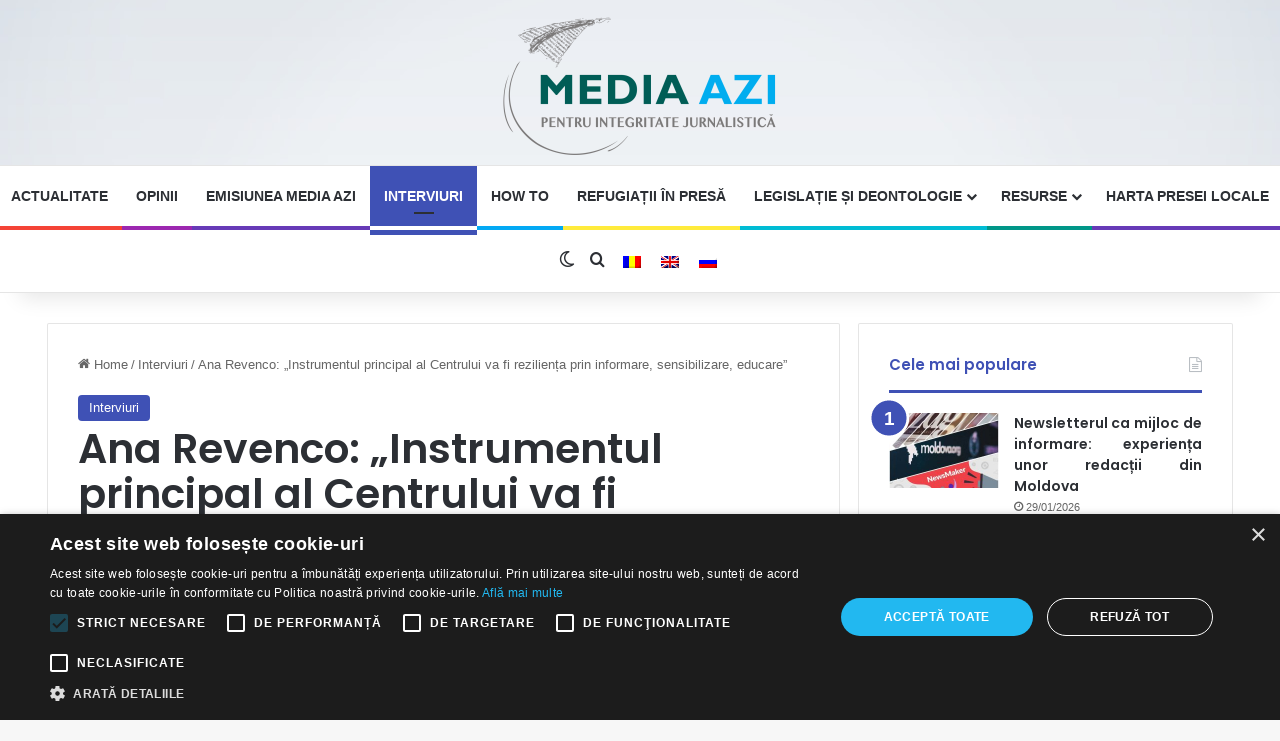

--- FILE ---
content_type: text/html; charset=UTF-8
request_url: https://media-azi.md/ana-revenco-instrumentul-principal-al-centrului-va-fi-rezilienta-prin-informare-sensibilizare-educare/
body_size: 26425
content:
<!DOCTYPE html> <html lang="ro-RO" data-skin="light" prefix="og: http://ogp.me/ns#"> <head> <meta charset="UTF-8"/> <link rel="profile" href="//gmpg.org/xfn/11"/> <title>Ana Revenco: „Instrumentul principal al Centrului va fi reziliența prin informare, sensibilizare, educare” &#8211; Media Azi</title> <meta http-equiv='x-dns-prefetch-control' content='on'> <link rel='dns-prefetch' href="//cdnjs.cloudflare.com/"/> <link rel='dns-prefetch' href="//ajax.googleapis.com/"/> <link rel='dns-prefetch' href="//fonts.googleapis.com/"/> <link rel='dns-prefetch' href="//fonts.gstatic.com/"/> <link rel='dns-prefetch' href="//s.gravatar.com/"/> <link rel='dns-prefetch' href="//www.google-analytics.com/"/> <link rel='preload' as='script' href="//ajax.googleapis.com/ajax/libs/webfont/1/webfont.js"> <meta name='robots' content='max-image-preview:large'/> <link rel="alternate" hreflang="ro" href="./"/> <link rel="alternate" hreflang="en" href="/en/ana-revenco-instrumentul-principal-al-centrului-va-fi-rezilienta-prin-informare-sensibilizare-educare/"/> <link rel="alternate" hreflang="ru" href="/ru/ana-revenco-instrumentul-principal-al-centrului-va-fi-rezilienta-prin-informare-sensibilizare-educare/"/> <link rel="alternate" hreflang="x-default" href="./"/> <link rel="alternate" type="application/rss+xml" title="Media Azi &raquo; Flux" href="/feed/"/> <link rel="alternate" type="application/rss+xml" title="Media Azi &raquo; Flux comentarii" href="/comments/feed/"/> <script type="text/javascript">
			try {
				if( 'undefined' != typeof localStorage ){
					var tieSkin = localStorage.getItem('tie-skin');
				}

				
				var html = document.getElementsByTagName('html')[0].classList,
						htmlSkin = 'light';

				if( html.contains('dark-skin') ){
					htmlSkin = 'dark';
				}

				if( tieSkin != null && tieSkin != htmlSkin ){
					html.add('tie-skin-inverted');
					var tieSkinInverted = true;
				}

				if( tieSkin == 'dark' ){
					html.add('dark-skin');
				}
				else if( tieSkin == 'light' ){
					html.remove( 'dark-skin' );
				}
				
			} catch(e) { console.log( e ) }

		</script> <link rel="alternate" type="application/rss+xml" title="Flux comentarii Media Azi &raquo; Ana Revenco: „Instrumentul principal al Centrului va fi reziliența prin informare, sensibilizare, educare”" href="feed/"/> <style type="text/css"> :root{ --tie-preset-gradient-1: linear-gradient(135deg, rgba(6, 147, 227, 1) 0%, rgb(155, 81, 224) 100%); --tie-preset-gradient-2: linear-gradient(135deg, rgb(122, 220, 180) 0%, rgb(0, 208, 130) 100%); --tie-preset-gradient-3: linear-gradient(135deg, rgba(252, 185, 0, 1) 0%, rgba(255, 105, 0, 1) 100%); --tie-preset-gradient-4: linear-gradient(135deg, rgba(255, 105, 0, 1) 0%, rgb(207, 46, 46) 100%); --tie-preset-gradient-5: linear-gradient(135deg, rgb(238, 238, 238) 0%, rgb(169, 184, 195) 100%); --tie-preset-gradient-6: linear-gradient(135deg, rgb(74, 234, 220) 0%, rgb(151, 120, 209) 20%, rgb(207, 42, 186) 40%, rgb(238, 44, 130) 60%, rgb(251, 105, 98) 80%, rgb(254, 248, 76) 100%); --tie-preset-gradient-7: linear-gradient(135deg, rgb(255, 206, 236) 0%, rgb(152, 150, 240) 100%); --tie-preset-gradient-8: linear-gradient(135deg, rgb(254, 205, 165) 0%, rgb(254, 45, 45) 50%, rgb(107, 0, 62) 100%); --tie-preset-gradient-9: linear-gradient(135deg, rgb(255, 203, 112) 0%, rgb(199, 81, 192) 50%, rgb(65, 88, 208) 100%); --tie-preset-gradient-10: linear-gradient(135deg, rgb(255, 245, 203) 0%, rgb(182, 227, 212) 50%, rgb(51, 167, 181) 100%); --tie-preset-gradient-11: linear-gradient(135deg, rgb(202, 248, 128) 0%, rgb(113, 206, 126) 100%); --tie-preset-gradient-12: linear-gradient(135deg, rgb(2, 3, 129) 0%, rgb(40, 116, 252) 100%); --tie-preset-gradient-13: linear-gradient(135deg, #4D34FA, #ad34fa); --tie-preset-gradient-14: linear-gradient(135deg, #0057FF, #31B5FF); --tie-preset-gradient-15: linear-gradient(135deg, #FF007A, #FF81BD); --tie-preset-gradient-16: linear-gradient(135deg, #14111E, #4B4462); --tie-preset-gradient-17: linear-gradient(135deg, #F32758, #FFC581); --main-nav-background: #FFFFFF; --main-nav-secondry-background: rgba(0,0,0,0.03); --main-nav-primary-color: #0088ff; --main-nav-contrast-primary-color: #FFFFFF; --main-nav-text-color: #2c2f34; --main-nav-secondry-text-color: rgba(0,0,0,0.5); --main-nav-main-border-color: rgba(0,0,0,0.1); --main-nav-secondry-border-color: rgba(0,0,0,0.08); } </style> <link rel="alternate" title="oEmbed (JSON)" type="application/json+oembed" href="/wp-json/oembed/1.0/embed?url=https%3A%2F%2Fmedia-azi.md%2Fana-revenco-instrumentul-principal-al-centrului-va-fi-rezilienta-prin-informare-sensibilizare-educare%2F"/> <link rel="alternate" title="oEmbed (XML)" type="text/xml+oembed" href="/wp-json/oembed/1.0/embed?url=https%3A%2F%2Fmedia-azi.md%2Fana-revenco-instrumentul-principal-al-centrului-va-fi-rezilienta-prin-informare-sensibilizare-educare%2F&#038;format=xml"/> <meta property="og:title" content="Ana Revenco: „Instrumentul principal al Centrului va fi reziliența prin informare, sensibilizare, educare” - Media Azi"/> <meta property="og:type" content="article"/> <meta property="og:description" content="La mai bine de o lună de la numirea în funcția de directoare a Centrului pentru Comunicare Strategic"/> <meta property="og:url" content="https://media-azi.md/ana-revenco-instrumentul-principal-al-centrului-va-fi-rezilienta-prin-informare-sensibilizare-educare/"/> <meta property="og:site_name" content="Media Azi"/> <meta property="og:image" content="https://media-azi.md/wp-content/uploads/2023/12/Screenshot-2023-12-04-at-15.38.30.png"/> <meta name="viewport" content="width=device-width, initial-scale=1.0"/><style id='wp-img-auto-sizes-contain-inline-css' type='text/css'> img:is([sizes=auto i],[sizes^="auto," i]){contain-intrinsic-size:3000px 1500px} /*# sourceURL=wp-img-auto-sizes-contain-inline-css */ </style> <link rel='stylesheet' id='wp-block-library-css' href="/wp-content/plugins/gutenberg/build/styles/block-library/style.css?ver=1769736249" type='text/css' media='all'/> <style id='wp-block-paragraph-inline-css' type='text/css'> /** * SCSS Variables. * * Please use variables from this sheet to ensure consistency across the UI. * Don't add to this sheet unless you're pretty sure the value will be reused in many places. * For example, don't add rules to this sheet that affect block visuals. It's purely for UI. */ /** * Colors */ /** * Fonts & basic variables. */ /** * Typography */ /** * Grid System. * https://make.wordpress.org/design/2019/10/31/proposal-a-consistent-spacing-system-for-wordpress/ */ /** * Radius scale. */ /** * Elevation scale. */ /** * Dimensions. */ /** * Mobile specific styles */ /** * Editor styles. */ /** * Block & Editor UI. */ /** * Block paddings. */ /** * React Native specific. * These variables do not appear to be used anywhere else. */ .is-small-text { font-size: 0.875em; } .is-regular-text { font-size: 1em; } .is-large-text { font-size: 2.25em; } .is-larger-text { font-size: 3em; } .has-drop-cap:not(:focus)::first-letter { float: left; font-size: 8.4em; line-height: 0.68; font-weight: 100; margin: 0.05em 0.1em 0 0; text-transform: uppercase; font-style: normal; } body.rtl .has-drop-cap:not(:focus)::first-letter { float: initial; margin-left: 0.1em; } p.has-drop-cap.has-background { overflow: hidden; } :root :where(p.has-background) { padding: 1.25em 2.375em; } :where(p.has-text-color:not(.has-link-color)) a { color: inherit; } p.has-text-align-right[style*="writing-mode:vertical-rl"], p.has-text-align-left[style*="writing-mode:vertical-lr"] { rotate: 180deg; } /*# sourceURL=https://media-azi.md/wp-content/plugins/gutenberg/build/styles/block-library/paragraph/style.css */ </style> <style id='global-styles-inline-css' type='text/css'> :root{--wp--preset--aspect-ratio--square: 1;--wp--preset--aspect-ratio--4-3: 4/3;--wp--preset--aspect-ratio--3-4: 3/4;--wp--preset--aspect-ratio--3-2: 3/2;--wp--preset--aspect-ratio--2-3: 2/3;--wp--preset--aspect-ratio--16-9: 16/9;--wp--preset--aspect-ratio--9-16: 9/16;--wp--preset--color--black: #000000;--wp--preset--color--cyan-bluish-gray: #abb8c3;--wp--preset--color--white: #ffffff;--wp--preset--color--pale-pink: #f78da7;--wp--preset--color--vivid-red: #cf2e2e;--wp--preset--color--luminous-vivid-orange: #ff6900;--wp--preset--color--luminous-vivid-amber: #fcb900;--wp--preset--color--light-green-cyan: #7bdcb5;--wp--preset--color--vivid-green-cyan: #00d084;--wp--preset--color--pale-cyan-blue: #8ed1fc;--wp--preset--color--vivid-cyan-blue: #0693e3;--wp--preset--color--vivid-purple: #9b51e0;--wp--preset--color--global-color: #1b98e0;--wp--preset--gradient--vivid-cyan-blue-to-vivid-purple: linear-gradient(135deg,rgb(6,147,227) 0%,rgb(155,81,224) 100%);--wp--preset--gradient--light-green-cyan-to-vivid-green-cyan: linear-gradient(135deg,rgb(122,220,180) 0%,rgb(0,208,130) 100%);--wp--preset--gradient--luminous-vivid-amber-to-luminous-vivid-orange: linear-gradient(135deg,rgb(252,185,0) 0%,rgb(255,105,0) 100%);--wp--preset--gradient--luminous-vivid-orange-to-vivid-red: linear-gradient(135deg,rgb(255,105,0) 0%,rgb(207,46,46) 100%);--wp--preset--gradient--very-light-gray-to-cyan-bluish-gray: linear-gradient(135deg,rgb(238,238,238) 0%,rgb(169,184,195) 100%);--wp--preset--gradient--cool-to-warm-spectrum: linear-gradient(135deg,rgb(74,234,220) 0%,rgb(151,120,209) 20%,rgb(207,42,186) 40%,rgb(238,44,130) 60%,rgb(251,105,98) 80%,rgb(254,248,76) 100%);--wp--preset--gradient--blush-light-purple: linear-gradient(135deg,rgb(255,206,236) 0%,rgb(152,150,240) 100%);--wp--preset--gradient--blush-bordeaux: linear-gradient(135deg,rgb(254,205,165) 0%,rgb(254,45,45) 50%,rgb(107,0,62) 100%);--wp--preset--gradient--luminous-dusk: linear-gradient(135deg,rgb(255,203,112) 0%,rgb(199,81,192) 50%,rgb(65,88,208) 100%);--wp--preset--gradient--pale-ocean: linear-gradient(135deg,rgb(255,245,203) 0%,rgb(182,227,212) 50%,rgb(51,167,181) 100%);--wp--preset--gradient--electric-grass: linear-gradient(135deg,rgb(202,248,128) 0%,rgb(113,206,126) 100%);--wp--preset--gradient--midnight: linear-gradient(135deg,rgb(2,3,129) 0%,rgb(40,116,252) 100%);--wp--preset--font-size--small: 13px;--wp--preset--font-size--medium: 20px;--wp--preset--font-size--large: 36px;--wp--preset--font-size--x-large: 42px;--wp--preset--spacing--20: 0.44rem;--wp--preset--spacing--30: 0.67rem;--wp--preset--spacing--40: 1rem;--wp--preset--spacing--50: 1.5rem;--wp--preset--spacing--60: 2.25rem;--wp--preset--spacing--70: 3.38rem;--wp--preset--spacing--80: 5.06rem;--wp--preset--shadow--natural: 6px 6px 9px rgba(0, 0, 0, 0.2);--wp--preset--shadow--deep: 12px 12px 50px rgba(0, 0, 0, 0.4);--wp--preset--shadow--sharp: 6px 6px 0px rgba(0, 0, 0, 0.2);--wp--preset--shadow--outlined: 6px 6px 0px -3px rgb(255, 255, 255), 6px 6px rgb(0, 0, 0);--wp--preset--shadow--crisp: 6px 6px 0px rgb(0, 0, 0);}:where(body) { margin: 0; }:where(.is-layout-flex){gap: 0.5em;}:where(.is-layout-grid){gap: 0.5em;}body .is-layout-flex{display: flex;}.is-layout-flex{flex-wrap: wrap;align-items: center;}.is-layout-flex > :is(*, div){margin: 0;}body .is-layout-grid{display: grid;}.is-layout-grid > :is(*, div){margin: 0;}body{padding-top: 0px;padding-right: 0px;padding-bottom: 0px;padding-left: 0px;}:root :where(.wp-element-button, .wp-block-button__link){background-color: #32373c;border-width: 0;color: #fff;font-family: inherit;font-size: inherit;font-style: inherit;font-weight: inherit;letter-spacing: inherit;line-height: inherit;padding-top: calc(0.667em + 2px);padding-right: calc(1.333em + 2px);padding-bottom: calc(0.667em + 2px);padding-left: calc(1.333em + 2px);text-decoration: none;text-transform: inherit;}.has-black-color{color: var(--wp--preset--color--black) !important;}.has-cyan-bluish-gray-color{color: var(--wp--preset--color--cyan-bluish-gray) !important;}.has-white-color{color: var(--wp--preset--color--white) !important;}.has-pale-pink-color{color: var(--wp--preset--color--pale-pink) !important;}.has-vivid-red-color{color: var(--wp--preset--color--vivid-red) !important;}.has-luminous-vivid-orange-color{color: var(--wp--preset--color--luminous-vivid-orange) !important;}.has-luminous-vivid-amber-color{color: var(--wp--preset--color--luminous-vivid-amber) !important;}.has-light-green-cyan-color{color: var(--wp--preset--color--light-green-cyan) !important;}.has-vivid-green-cyan-color{color: var(--wp--preset--color--vivid-green-cyan) !important;}.has-pale-cyan-blue-color{color: var(--wp--preset--color--pale-cyan-blue) !important;}.has-vivid-cyan-blue-color{color: var(--wp--preset--color--vivid-cyan-blue) !important;}.has-vivid-purple-color{color: var(--wp--preset--color--vivid-purple) !important;}.has-global-color-color{color: var(--wp--preset--color--global-color) !important;}.has-black-background-color{background-color: var(--wp--preset--color--black) !important;}.has-cyan-bluish-gray-background-color{background-color: var(--wp--preset--color--cyan-bluish-gray) !important;}.has-white-background-color{background-color: var(--wp--preset--color--white) !important;}.has-pale-pink-background-color{background-color: var(--wp--preset--color--pale-pink) !important;}.has-vivid-red-background-color{background-color: var(--wp--preset--color--vivid-red) !important;}.has-luminous-vivid-orange-background-color{background-color: var(--wp--preset--color--luminous-vivid-orange) !important;}.has-luminous-vivid-amber-background-color{background-color: var(--wp--preset--color--luminous-vivid-amber) !important;}.has-light-green-cyan-background-color{background-color: var(--wp--preset--color--light-green-cyan) !important;}.has-vivid-green-cyan-background-color{background-color: var(--wp--preset--color--vivid-green-cyan) !important;}.has-pale-cyan-blue-background-color{background-color: var(--wp--preset--color--pale-cyan-blue) !important;}.has-vivid-cyan-blue-background-color{background-color: var(--wp--preset--color--vivid-cyan-blue) !important;}.has-vivid-purple-background-color{background-color: var(--wp--preset--color--vivid-purple) !important;}.has-global-color-background-color{background-color: var(--wp--preset--color--global-color) !important;}.has-black-border-color{border-color: var(--wp--preset--color--black) !important;}.has-cyan-bluish-gray-border-color{border-color: var(--wp--preset--color--cyan-bluish-gray) !important;}.has-white-border-color{border-color: var(--wp--preset--color--white) !important;}.has-pale-pink-border-color{border-color: var(--wp--preset--color--pale-pink) !important;}.has-vivid-red-border-color{border-color: var(--wp--preset--color--vivid-red) !important;}.has-luminous-vivid-orange-border-color{border-color: var(--wp--preset--color--luminous-vivid-orange) !important;}.has-luminous-vivid-amber-border-color{border-color: var(--wp--preset--color--luminous-vivid-amber) !important;}.has-light-green-cyan-border-color{border-color: var(--wp--preset--color--light-green-cyan) !important;}.has-vivid-green-cyan-border-color{border-color: var(--wp--preset--color--vivid-green-cyan) !important;}.has-pale-cyan-blue-border-color{border-color: var(--wp--preset--color--pale-cyan-blue) !important;}.has-vivid-cyan-blue-border-color{border-color: var(--wp--preset--color--vivid-cyan-blue) !important;}.has-vivid-purple-border-color{border-color: var(--wp--preset--color--vivid-purple) !important;}.has-global-color-border-color{border-color: var(--wp--preset--color--global-color) !important;}.has-vivid-cyan-blue-to-vivid-purple-gradient-background{background: var(--wp--preset--gradient--vivid-cyan-blue-to-vivid-purple) !important;}.has-light-green-cyan-to-vivid-green-cyan-gradient-background{background: var(--wp--preset--gradient--light-green-cyan-to-vivid-green-cyan) !important;}.has-luminous-vivid-amber-to-luminous-vivid-orange-gradient-background{background: var(--wp--preset--gradient--luminous-vivid-amber-to-luminous-vivid-orange) !important;}.has-luminous-vivid-orange-to-vivid-red-gradient-background{background: var(--wp--preset--gradient--luminous-vivid-orange-to-vivid-red) !important;}.has-very-light-gray-to-cyan-bluish-gray-gradient-background{background: var(--wp--preset--gradient--very-light-gray-to-cyan-bluish-gray) !important;}.has-cool-to-warm-spectrum-gradient-background{background: var(--wp--preset--gradient--cool-to-warm-spectrum) !important;}.has-blush-light-purple-gradient-background{background: var(--wp--preset--gradient--blush-light-purple) !important;}.has-blush-bordeaux-gradient-background{background: var(--wp--preset--gradient--blush-bordeaux) !important;}.has-luminous-dusk-gradient-background{background: var(--wp--preset--gradient--luminous-dusk) !important;}.has-pale-ocean-gradient-background{background: var(--wp--preset--gradient--pale-ocean) !important;}.has-electric-grass-gradient-background{background: var(--wp--preset--gradient--electric-grass) !important;}.has-midnight-gradient-background{background: var(--wp--preset--gradient--midnight) !important;}.has-small-font-size{font-size: var(--wp--preset--font-size--small) !important;}.has-medium-font-size{font-size: var(--wp--preset--font-size--medium) !important;}.has-large-font-size{font-size: var(--wp--preset--font-size--large) !important;}.has-x-large-font-size{font-size: var(--wp--preset--font-size--x-large) !important;} /*# sourceURL=global-styles-inline-css */ </style> <style id='core-block-supports-inline-css' type='text/css'> /** * Core styles: block-supports */ /*# sourceURL=core-block-supports-inline-css */ </style> <style id='classic-theme-styles-inline-css' type='text/css'> /** * Colors */ .wp-block-button__link { color: #fff; background-color: #32373c; border-radius: 9999px; box-shadow: none; text-decoration: none; padding: calc(0.667em + 2px) calc(1.333em + 2px); font-size: 1.125em; } .wp-block-file__button { background: #32373c; color: #fff; } .wp-block-accordion-heading { margin: 0; } .wp-block-accordion-heading__toggle { background-color: inherit !important; color: inherit !important; } .wp-block-accordion-heading__toggle:not(:focus-visible) { outline: none; } .wp-block-accordion-heading__toggle:hover, .wp-block-accordion-heading__toggle:focus { text-decoration: none; background-color: inherit !important; box-shadow: none; color: inherit; border: none; padding: var(--wp--preset--spacing--20, 1em) 0; } .wp-block-accordion-heading__toggle:focus-visible { outline-offset: 0; outline: auto; } /*# sourceURL=https://media-azi.md/wp-content/plugins/gutenberg/build/styles/block-library/classic.css */ </style> <link rel='stylesheet' id='wpmf-gallery-popup-style-css' href="/wp-content/plugins/wp-media-folder/assets/css/display-gallery/magnific-popup.css?ver=0.9.9" type='text/css' media='all'/> <link rel='stylesheet' id='awsm-team-css-css' href="/wp-content/plugins/awsm-team-pro/css/team.min.css?ver=1.11.0" type='text/css' media='all'/> <link rel='stylesheet' id='widgetopts-styles-css' href="/wp-content/plugins/widget-options/assets/css/widget-options.css?ver=4.1.3" type='text/css' media='all'/> <link rel='stylesheet' id='wpml-legacy-horizontal-list-0-css' href="/wp-content/plugins/sitepress-multilingual-cms/templates/language-switchers/legacy-list-horizontal/style.min.css?ver=1" type='text/css' media='all'/> <link rel='stylesheet' id='fontawesome-css' href="/wp-content/plugins/hayyabuild/public/assets/vendor/fontawesome/css/all.min.css?ver=3.0.2" type='text/css' media='all'/> <link rel='stylesheet' id='hayyabuild-css' href="/wp-content/plugins/hayyabuild/public/assets/css/style.min.css?ver=3.0.2" type='text/css' media='all'/> <link rel='stylesheet' id='tie-css-base-css' href="/wp-content/themes/jannah/assets/css/base.css?ver=7.2.0" type='text/css' media='all'/> <link rel='stylesheet' id='tie-css-print-css' href="/wp-content/themes/jannah/assets/css/print.css?ver=7.2.0" type='text/css' media='print'/> <style id='tie-css-print-inline-css' type='text/css'> .wf-active .logo-text, .wf-active h1, .wf-active h2, .wf-active h3, .wf-active h4, .wf-active h5, .wf-active h6, .wf-active .the-subtitle{font-family: 'Poppins';} html #main-nav .main-menu > ul > li > a{text-transform: uppercase;} #tie-body{ background-image: url(https://media-azi.md/wp-content/uploads/2020/06/background-light-web-opera-blue-simple.jpg); background-repeat: repeat-y;background-size: cover; background-attachment: fixed;background-position: center top; } .background-overlay { background-attachment: fixed; background-image: url(https://media-azi.md/wp-content/themes/jannah/assets/images/bg-dots.png);background-color: rgba(0,0,0,0.25); } :root:root{ --brand-color: #3f51b5; --dark-brand-color: #0d1f83; --bright-color: #FFFFFF; --base-color: #2c2f34; } #reading-position-indicator{ box-shadow: 0 0 10px rgba( 63,81,181, 0.7); } html :root:root{ --brand-color: #3f51b5; --dark-brand-color: #0d1f83; --bright-color: #FFFFFF; --base-color: #2c2f34;}html #reading-position-indicator{ box-shadow: 0 0 10px rgba( 63,81,181, 0.7);}html #header-notification-bar{ background: var( --tie-preset-gradient-13 );}html #header-notification-bar{ --tie-buttons-color: #FFFFFF; --tie-buttons-border-color: #FFFFFF; --tie-buttons-hover-color: #e1e1e1; --tie-buttons-hover-text: #000000;}html #header-notification-bar{ --tie-buttons-text: #000000;}html #top-nav,html #top-nav .sub-menu,html #top-nav .comp-sub-menu,html #top-nav .ticker-content,html #top-nav .ticker-swipe,html .top-nav-boxed #top-nav .topbar-wrapper,html .top-nav-dark .top-menu ul,html #autocomplete-suggestions.search-in-top-nav{ background-color : #f5f5f5;}html #top-nav *,html #autocomplete-suggestions.search-in-top-nav{ border-color: rgba( #000000, 0.08);}html #top-nav .icon-basecloud-bg:after{ color: #f5f5f5;}html #top-nav a:not(:hover),html #top-nav input,html #top-nav #search-submit,html #top-nav .fa-spinner,html #top-nav .dropdown-social-icons li a span,html #top-nav .components > li .social-link:not(:hover) span,html #autocomplete-suggestions.search-in-top-nav a{ color: #444444;}html #top-nav input::-moz-placeholder{ color: #444444;}html #top-nav input:-moz-placeholder{ color: #444444;}html #top-nav input:-ms-input-placeholder{ color: #444444;}html #top-nav input::-webkit-input-placeholder{ color: #444444;}html #top-nav,html .search-in-top-nav{ --tie-buttons-color: #1b98e0; --tie-buttons-border-color: #1b98e0; --tie-buttons-text: #FFFFFF; --tie-buttons-hover-color: #007ac2;}html #top-nav a:hover,html #top-nav .menu li:hover > a,html #top-nav .menu > .tie-current-menu > a,html #top-nav .components > li:hover > a,html #top-nav .components #search-submit:hover,html #autocomplete-suggestions.search-in-top-nav .post-title a:hover{ color: #1b98e0;}html #top-nav,html #top-nav .comp-sub-menu,html #top-nav .tie-weather-widget{ color: #777777;}html #autocomplete-suggestions.search-in-top-nav .post-meta,html #autocomplete-suggestions.search-in-top-nav .post-meta a:not(:hover){ color: rgba( 119,119,119, 0.7 );}html #top-nav .weather-icon .icon-cloud,html #top-nav .weather-icon .icon-basecloud-bg,html #top-nav .weather-icon .icon-cloud-behind{ color: #777777 !important;}html #main-nav,html #main-nav input,html #main-nav #search-submit,html #main-nav .fa-spinner,html #main-nav .comp-sub-menu,html #main-nav .tie-weather-widget{ color: #ffffff;}html #main-nav input::-moz-placeholder{ color: #ffffff;}html #main-nav input:-moz-placeholder{ color: #ffffff;}html #main-nav input:-ms-input-placeholder{ color: #ffffff;}html #main-nav input::-webkit-input-placeholder{ color: #ffffff;}html #main-nav .mega-menu .post-meta,html #main-nav .mega-menu .post-meta a,html #autocomplete-suggestions.search-in-main-nav .post-meta{ color: rgba(255,255,255, 0.6);}html #main-nav .weather-icon .icon-cloud,html #main-nav .weather-icon .icon-basecloud-bg,html #main-nav .weather-icon .icon-cloud-behind{ color: #ffffff !important;}html #footer{ background-color: #f7f7f7;}html #site-info{ background-color: #ffffff;}html #tie-wrapper #theme-header{ background-image: url(https://media-azi.md/wp-content/uploads/2020/06/background-light-web-opera-blue-simple.jpg); background-repeat: repeat;background-size: initial; background-attachment: scroll;background-position: center center;}@media (max-width: 991px){html #tie-wrapper #theme-header .logo-container{ background-image: url(https://media-azi.md/wp-content/uploads/2020/06/background-light-web-opera-blue-simple.jpg); background-repeat: repeat;background-size: initial; background-attachment: scroll;background-position: center center;}}html #footer .posts-list-counter .posts-list-items li.widget-post-list:before{ border-color: #f7f7f7;}html #footer .timeline-widget a .date:before{ border-color: rgba(247,247,247, 0.8);}html #footer .footer-boxed-widget-area,html #footer textarea,html #footer input:not([type=submit]),html #footer select,html #footer code,html #footer kbd,html #footer pre,html #footer samp,html #footer .show-more-button,html #footer .slider-links .tie-slider-nav span,html #footer #wp-calendar,html #footer #wp-calendar tbody td,html #footer #wp-calendar thead th,html #footer .widget.buddypress .item-options a{ border-color: rgba(0,0,0, 0.1);}html #footer .social-statistics-widget .white-bg li.social-icons-item a,html #footer .widget_tag_cloud .tagcloud a,html #footer .latest-tweets-widget .slider-links .tie-slider-nav span,html #footer .widget_layered_nav_filters a{ border-color: rgba(0,0,0, 0.1);}html #footer .social-statistics-widget .white-bg li:before{ background: rgba(0,0,0, 0.1);}html .site-footer #wp-calendar tbody td{ background: rgba(0,0,0, 0.02);}html #footer .white-bg .social-icons-item a span.followers span,html #footer .circle-three-cols .social-icons-item a .followers-num,html #footer .circle-three-cols .social-icons-item a .followers-name{ color: rgba(0,0,0, 0.8);}html #footer .timeline-widget ul:before,html #footer .timeline-widget a:not(:hover) .date:before{ background-color: #d9d9d9;}html #tie-body #footer .widget-title::after{ background-color: #00adef;}html #footer .widget-title,html #footer .widget-title a:not(:hover){ color: #005d56;}html #footer,html #footer textarea,html #footer input:not([type='submit']),html #footer select,html #footer #wp-calendar tbody,html #footer .tie-slider-nav li span:not(:hover),html #footer .widget_categories li a:before,html #footer .widget_product_categories li a:before,html #footer .widget_layered_nav li a:before,html #footer .widget_archive li a:before,html #footer .widget_nav_menu li a:before,html #footer .widget_meta li a:before,html #footer .widget_pages li a:before,html #footer .widget_recent_entries li a:before,html #footer .widget_display_forums li a:before,html #footer .widget_display_views li a:before,html #footer .widget_rss li a:before,html #footer .widget_display_stats dt:before,html #footer .subscribe-widget-content h3,html #footer .about-author .social-icons a:not(:hover) span{ color: #34495e;}html #footer post-widget-body .meta-item,html #footer .post-meta,html #footer .stream-title,html #footer.dark-skin .timeline-widget .date,html #footer .wp-caption .wp-caption-text,html #footer .rss-date{ color: rgba(52,73,94, 0.7);}html #footer input::-moz-placeholder{ color: #34495e;}html #footer input:-moz-placeholder{ color: #34495e;}html #footer input:-ms-input-placeholder{ color: #34495e;}html #footer input::-webkit-input-placeholder{ color: #34495e;}html #site-info,html #site-info ul.social-icons li a:not(:hover) span{ color: #999999;}html #footer .site-info a:not(:hover){ color: #666666;}html .tie-cat-3,html .tie-cat-item-3 > span{ background-color:#e67e22 !important; color:#FFFFFF !important;}html .tie-cat-3:after{ border-top-color:#e67e22 !important;}html .tie-cat-3:hover{ background-color:#c86004 !important;}html .tie-cat-3:hover:after{ border-top-color:#c86004 !important;}html .tie-cat-11,html .tie-cat-item-11 > span{ background-color:#2ecc71 !important; color:#FFFFFF !important;}html .tie-cat-11:after{ border-top-color:#2ecc71 !important;}html .tie-cat-11:hover{ background-color:#10ae53 !important;}html .tie-cat-11:hover:after{ border-top-color:#10ae53 !important;}html .tie-cat-15,html .tie-cat-item-15 > span{ background-color:#9b59b6 !important; color:#FFFFFF !important;}html .tie-cat-15:after{ border-top-color:#9b59b6 !important;}html .tie-cat-15:hover{ background-color:#7d3b98 !important;}html .tie-cat-15:hover:after{ border-top-color:#7d3b98 !important;}html .tie-cat-17,html .tie-cat-item-17 > span{ background-color:#34495e !important; color:#FFFFFF !important;}html .tie-cat-17:after{ border-top-color:#34495e !important;}html .tie-cat-17:hover{ background-color:#162b40 !important;}html .tie-cat-17:hover:after{ border-top-color:#162b40 !important;}html .tie-cat-18,html .tie-cat-item-18 > span{ background-color:#795548 !important; color:#FFFFFF !important;}html .tie-cat-18:after{ border-top-color:#795548 !important;}html .tie-cat-18:hover{ background-color:#5b372a !important;}html .tie-cat-18:hover:after{ border-top-color:#5b372a !important;}html .tie-cat-20,html .tie-cat-item-20 > span{ background-color:#4CAF50 !important; color:#FFFFFF !important;}html .tie-cat-20:after{ border-top-color:#4CAF50 !important;}html .tie-cat-20:hover{ background-color:#2e9132 !important;}html .tie-cat-20:hover:after{ border-top-color:#2e9132 !important;}html .tie-cat-84,html .tie-cat-item-84 > span{ background-color:#f44336 !important; color:#FFFFFF !important;}html .tie-cat-84:after{ border-top-color:#f44336 !important;}html .tie-cat-84:hover{ background-color:#d62518 !important;}html .tie-cat-84:hover:after{ border-top-color:#d62518 !important;}html .tie-cat-85,html .tie-cat-item-85 > span{ background-color:#e91e63 !important; color:#FFFFFF !important;}html .tie-cat-85:after{ border-top-color:#e91e63 !important;}html .tie-cat-85:hover{ background-color:#cb0045 !important;}html .tie-cat-85:hover:after{ border-top-color:#cb0045 !important;}html .tie-cat-86,html .tie-cat-item-86 > span{ background-color:#673ab7 !important; color:#FFFFFF !important;}html .tie-cat-86:after{ border-top-color:#673ab7 !important;}html .tie-cat-86:hover{ background-color:#491c99 !important;}html .tie-cat-86:hover:after{ border-top-color:#491c99 !important;}html .tie-cat-87,html .tie-cat-item-87 > span{ background-color:#3f51b5 !important; color:#FFFFFF !important;}html .tie-cat-87:after{ border-top-color:#3f51b5 !important;}html .tie-cat-87:hover{ background-color:#213397 !important;}html .tie-cat-87:hover:after{ border-top-color:#213397 !important;}html .tie-cat-91,html .tie-cat-item-91 > span{ background-color:#03a9f4 !important; color:#FFFFFF !important;}html .tie-cat-91:after{ border-top-color:#03a9f4 !important;}html .tie-cat-91:hover{ background-color:#008bd6 !important;}html .tie-cat-91:hover:after{ border-top-color:#008bd6 !important;}@media (min-width: 1200px){html .container{ width: auto;}}@media (min-width: 992px){html .container,html .boxed-layout #tie-wrapper,html .boxed-layout .fixed-nav,html .wide-next-prev-slider-wrapper .slider-main-container{ max-width: 95%;}html .boxed-layout .container{ max-width: 100%;}}@media (max-width: 991px){html .side-aside.normal-side{ background: #005d56; background: -webkit-linear-gradient(135deg, #00adef, #005d56 ); background: -moz-linear-gradient(135deg, #00adef, #005d56 ); background: -o-linear-gradient(135deg, #00adef, #005d56 ); background: linear-gradient(135deg, #005d56, #00adef );}}/* default settings*/ body{text-align: justify !important;} h1,h2,h3,h4,h5,h6{text-align: left !important; line-height: 1.1 !important} .bg-red{background: red;} .border-red{border-bottom: solid 2px red;} .bg-blue{background: blue;} .border-blue{border-bottom: solid 2px blue;} .bg-default { background-color: transparent; } .bg-primary { background-color: #4285f4; } .bg-success { background-color: #0f9d58; } .bg-info { background-color: #3498db; } .bg-warning { background-color: #ff5722; } .bg-danger { background-color: #f44336; } .bg-material-red { background-color: #f44336; } .bg-material-pink { background-color: #e91e63; } .bg-material-purple { background-color: #9c27b0; } .bg-material-deeppurple { background-color: #673ab7; } .bg-material-indigo { background-color: #3f51b5; } .bg-material-lightblue { background-color: #03a9f4; } .bg-material-cyan { background-color: #00bcd4; } .bg-material-teal { background-color: #009688; } .bg-material-lightgreen { background-color: #8bc34a; } .bg-material-lime { background-color: #cddc39; } .bg-material-lightyellow { background-color: #ffeb3b; color: #4D4D4D; } .bg-material-orange { background-color: #ff9800; } .bg-material-deeporange { background-color: #ff5722; } .bg-material-grey { background-color: #9e9e9e; } .bg-material-bluegrey { background-color: #607d8b; } .bg-material-brown { background-color: #795548; } .bg-material-lightgrey { background-color: #ececec; } /*Border bottom style pallete*/ .border-material-red { border-bottom: 4px solid #f44336; } .border-material-pink { border-bottom: 4px solid #e91e63; } .border-material-purple { border-bottom: 4px solid #9c27b0; } .border-material-deeppurple { border-bottom: 4px solid #673ab7; } .border-material-indigo { border-bottom: 4px solid #3f51b5; } .border-material-lightblue { border-bottom: 4px solid #03a9f4; } .border-material-cyan { border-bottom: 4px solid #00bcd4; } .border-material-teal { border-bottom: 4px solid #009688; } .border-material-lightgreen { border-bottom: 4px solid #8bc34a; } .border-material-lime { border-bottom: 4px solid #cddc39; } .border-material-lightyellow { border-bottom: 4px solid #ffeb3b; color: #4D4D4D; } .border-material-orange { border-bottom: 4px solid #ff9800; } .border-material-deeporange { border-bottom: 4px solid #ff5722; } .border-material-grey { border-bottom: 4px solid #9e9e9e; } .border-material-bluegrey { border-bottom: 4px solid #607d8b; } .border-material-brown { border-bottom: 4px solid #795548; } .border-material-lightgrey { border-bottom: 4px solid #ececec; } /* Main Menu*/ html #main-nav .main-menu > ul > li > a:active{color:white !important;} /* Language switcher*/ .wpml-ls-legacy-list-horizontal a:hover, .wpml-ls-legacy-list-horizontal a:active{border-bottom: 3px solid #00ADEF !important; margin-bottom: 4px} .wpml-ls-legacy-list-horizontal {padding: 0px !important} #langs{float: right;} /* Smart Logo tuning*/ .smls-grid-container-template-1 .smls-grid-image-wrap, .smls-grid-container-template-2 .smls-grid-image-wrap { min-height: 120px !important; max-height: 120px !important; } /*Fix for Russian font-family*/ .wf-active .logo-text, .wf-active h1, .wf-active h2, .wf-active h3, .wf-active h4, .wf-active h5, .wf-active h6, .wf-active .the-subtitle { font-family: 'Poppins', Arial !important; } /*Old version Design*/ .old{border: 1px solid #00adef; padding: 5px; border-radius: 4px; color: #005d56;} .old i{color: #00adef !important;} /*Slider Ghiduri adjust*/ .grid-6-slides .grid-item:nth-child(n) { height: 250px !important;} /*# sourceURL=tie-css-print-inline-css */ </style> <script type="text/javascript" id="wpml-cookie-js-extra">
/* <![CDATA[ */
var wpml_cookies = {"wp-wpml_current_language":{"value":"ro","expires":1,"path":"/"}};
var wpml_cookies = {"wp-wpml_current_language":{"value":"ro","expires":1,"path":"/"}};
//# sourceURL=wpml-cookie-js-extra
/* ]]> */
</script> <script type="text/javascript" src="https://media-azi.md/wp-content/plugins/sitepress-multilingual-cms/res/js/cookies/language-cookie.js?ver=484900" id="wpml-cookie-js" defer="defer" data-wp-strategy="defer"></script> <script type="text/javascript" src="https://media-azi.md/wp-includes/js/jquery/jquery.js?ver=3.7.1" id="jquery-core-js"></script> <link rel="https://api.w.org/" href="/wp-json/"/><link rel="alternate" title="JSON" type="application/json" href="/wp-json/wp/v2/posts/9021"/><meta name="generator" content="WordPress 6.9"/> <link rel="canonical" href="https://media-azi.md/ana-revenco-instrumentul-principal-al-centrului-va-fi-rezilienta-prin-informare-sensibilizare-educare/"/> <link rel='shortlink' href="/?p=9021"/> <meta name="generator" content="WPML ver:4.8.4 stt:1,44,45;"/> <script type='text/javascript'>
/* <![CDATA[ */
var taqyeem = {"ajaxurl":"https://media-azi.md/wp-admin/admin-ajax.php" , "your_rating":"Your Rating:"};
/* ]]> */
</script> <meta name="description" content="La mai bine de o lună de la numirea în funcția de directoare a Centrului pentru Comunicare Strategică și Combatere a Dezinformării, Ana Revenco oferă,"/><meta http-equiv="X-UA-Compatible" content="IE=edge"> <script>(function(i,s,o,g,r,a,m){i["GoogleAnalyticsObject"]=r;i[r]=i[r]||function(){(i[r].q=i[r].q||[]).push(arguments)},i[r].l=1*new Date();a=s.createElement(o),m=s.getElementsByTagName(o)[0];a.async=1;a.src=g;m.parentNode.insertBefore(a,m)})(window,document,"script","//www.google-analytics.com/analytics.js","ga");ga("create", "UA-36384081-3", {"cookieDomain":"auto"});ga("send", "pageview");</script> <script>(function(w,d,s,l,i){w[l]=w[l]||[];w[l].push({'gtm.start':
new Date().getTime(),event:'gtm.js'});var f=d.getElementsByTagName(s)[0],
j=d.createElement(s),dl=l!='dataLayer'?'&l='+l:'';j.async=true;j.src=
'https://www.googletagmanager.com/gtm.js?id='+i+dl;f.parentNode.insertBefore(j,f);
})(window,document,'script','dataLayer','GTM-WV9HQ24H');</script> <link rel="amphtml" href="amp/"><style id="uagb-style-conditional-extension">@media (min-width: 1025px){body .uag-hide-desktop.uagb-google-map__wrap,body .uag-hide-desktop{display:none !important}}@media (min-width: 768px) and (max-width: 1024px){body .uag-hide-tab.uagb-google-map__wrap,body .uag-hide-tab{display:none !important}}@media (max-width: 767px){body .uag-hide-mob.uagb-google-map__wrap,body .uag-hide-mob{display:none !important}}</style><link rel="icon" href="/wp-content/uploads/2021/09/favicon.jpg" sizes="32x32"/> <link rel="icon" href="/wp-content/uploads/2021/09/favicon.jpg" sizes="192x192"/> <link rel="apple-touch-icon" href="/wp-content/uploads/2021/09/favicon.jpg"/> <meta name="msapplication-TileImage" content="https://media-azi.md/wp-content/uploads/2021/09/favicon.jpg"/> </head> <body id="tie-body" class="wp-singular post-template-default single single-post postid-9021 single-format-standard wp-theme-jannah tie-no-js is-percent-width wrapper-has-shadow block-head-2 magazine1 is-lazyload is-desktop is-header-layout-2 sidebar-right has-sidebar post-layout-1 narrow-title-narrow-media is-standard-format has-mobile-share post-has-toggle hide_share_post_top hide_share_post_bottom hide_post_newsletter"> <noscript><iframe src="//www.googletagmanager.com/ns.html?id=GTM-WV9HQ24H" height="0" width="0" style="display:none;visibility:hidden"></iframe></noscript> <div class="background-overlay"> <div id="tie-container" class="site tie-container"> <div id="tie-wrapper"> <header id="theme-header" class="theme-header header-layout-2 main-nav-light main-nav-default-light main-nav-below no-stream-item has-shadow has-normal-width-logo mobile-header-centered"> <div class="container header-container"> <div class="tie-row logo-row"> <div class="logo-wrapper"> <div class="tie-col-md-4 logo-container clearfix"> <div id="mobile-header-components-area_1" class="mobile-header-components"><ul class="components"><li class="mobile-component_skin custom-menu-link"> <a href="#" class="change-skin" title="Switch skin"> <span class="tie-icon-moon change-skin-icon" aria-hidden="true"></span> <span class="screen-reader-text">Switch skin</span> </a> </li></ul></div> <div id="logo" class="image-logo" style="margin-top: 12px; margin-bottom: 2px;"> <a title="Centrului pentru Jurnalism Independent" href="/"> <picture class="tie-logo-default tie-logo-picture"> <source class="tie-logo-source-default tie-logo-source" srcset="https://media-azi.md/wp-content/uploads/2021/09/Logo_MediaAZI.png"> <img class="tie-logo-img-default tie-logo-img" src="/wp-content/uploads/2021/09/Logo_MediaAZI.png" alt="Centrului pentru Jurnalism Independent" width="300" height="151" style="max-height:151px; width: auto;"/> </picture> </a> </div> <div id="mobile-header-components-area_2" class="mobile-header-components"><ul class="components"><li class="mobile-component_menu custom-menu-link"><a href="#" id="mobile-menu-icon"><span class="tie-mobile-menu-icon nav-icon is-layout-3"></span><span class="screen-reader-text">Menu</span></a></li></ul></div> </div> </div> </div> </div> <div class="main-nav-wrapper"> <nav id="main-nav" data-skin="search-in-main-nav" class="main-nav header-nav live-search-parent menu-style-default menu-style-solid-bg" aria-label="Primary Navigation"> <div class="container"> <div class="main-menu-wrapper"> <div id="menu-components-wrap"> <div id="sticky-logo" class="image-logo"> <a title="Centrului pentru Jurnalism Independent" href="/"> <picture class="tie-logo-default tie-logo-picture"> <source class="tie-logo-source-default tie-logo-source" srcset="https://media-azi.md/wp-content/uploads/2021/09/Logo_MediaAZI.png"> <img class="tie-logo-img-default tie-logo-img" src="/wp-content/uploads/2021/09/Logo_MediaAZI.png" alt="Centrului pentru Jurnalism Independent"/> </picture> </a> </div> <div class="flex-placeholder"></div> <div class="main-menu main-menu-wrap"> <div id="main-nav-menu" class="main-menu header-menu"><ul id="menu-menu-ro" class="menu"><li id="menu-item-1497" class="border-material-red menu-item menu-item-type-taxonomy menu-item-object-category menu-item-1497"><a href="/category/actualitate/">Actualitate</a></li> <li id="menu-item-1720" class="border-material-purple menu-item menu-item-type-taxonomy menu-item-object-category menu-item-1720"><a href="/category/opinii/">Opinii</a></li> <li id="menu-item-1537" class="border-material-deeppurple menu-item menu-item-type-taxonomy menu-item-object-category menu-item-1537"><a href="/category/emisiunea-media-azi/">Emisiunea Media Azi</a></li> <li id="menu-item-1549" class="border-material-orange menu-item menu-item-type-taxonomy menu-item-object-category current-post-ancestor current-menu-parent current-post-parent menu-item-1549 tie-current-menu"><a href="/category/interviuri/">Interviuri</a></li> <li id="menu-item-1569" class="border-material-lightblue menu-item menu-item-type-taxonomy menu-item-object-category menu-item-1569"><a href="/category/how-to/">How to</a></li> <li id="menu-item-8245" class="border-material-lightyellow menu-item menu-item-type-post_type menu-item-object-page menu-item-8245"><a href="/refugiatii-in-presa/">Refugiații în presă</a></li> <li id="menu-item-1473" class="border-material-cyan menu-item menu-item-type-custom menu-item-object-custom menu-item-has-children menu-item-1473"><a href="#">Legislație și Deontologie</a> <ul class="sub-menu menu-sub-content"> <li id="menu-item-1804" class="menu-item menu-item-type-post_type menu-item-object-page menu-item-1804"><a href="/acte-legislative/">Acte legislative</a></li> <li id="menu-item-1719" class="menu-item menu-item-type-post_type menu-item-object-page menu-item-1719"><a href="/coduri-si-ghiduri/">Coduri și ghiduri</a></li> </ul> </li> <li id="menu-item-1476" class="border-material-teal menu-item menu-item-type-custom menu-item-object-custom menu-item-has-children menu-item-1476"><a href="#">Resurse</a> <ul class="sub-menu menu-sub-content"> <li id="menu-item-1747" class="menu-item menu-item-type-post_type menu-item-object-page menu-item-1747"><a href="/biblioteca-cji/">Biblioteca CJI</a></li> <li id="menu-item-12600" class="menu-item menu-item-type-post_type menu-item-object-page menu-item-12600"><a href="/politica-editoriala-ai/">Politică de utilizare a AI în redacții</a></li> </ul> </li> <li id="menu-item-12500" class="border-material-deeppurple menu-item menu-item-type-post_type menu-item-object-page menu-item-12500"><a href="/harta-presei-locale/">Harta presei locale</a></li> </ul></div> </div> <ul class="components"> <li class="skin-icon menu-item custom-menu-link"> <a href="#" class="change-skin" title="Switch skin"> <span class="tie-icon-moon change-skin-icon" aria-hidden="true"></span> <span class="screen-reader-text">Switch skin</span> </a> </li> <li class="search-compact-icon menu-item custom-menu-link"> <a href="#" class="tie-search-trigger"> <span class="tie-icon-search tie-search-icon" aria-hidden="true"></span> <span class="screen-reader-text">Search for</span> </a> </li> <div id="langs" style="float: right;"> <div class="lang_sel_list_horizontal wpml-ls-statics-shortcode_actions wpml-ls wpml-ls-legacy-list-horizontal" id="lang_sel_list"> <ul role="menu"><li class="icl-ro wpml-ls-slot-shortcode_actions wpml-ls-item wpml-ls-item-ro wpml-ls-current-language wpml-ls-first-item wpml-ls-item-legacy-list-horizontal" role="none"> <a href="./" class="wpml-ls-link" role="menuitem"> <img class="wpml-ls-flag iclflag" src="/wp-content/plugins/sitepress-multilingual-cms/res/flags/ro.png" alt="Română" width=18 height=12/></a> </li><li class="icl-en wpml-ls-slot-shortcode_actions wpml-ls-item wpml-ls-item-en wpml-ls-item-legacy-list-horizontal" role="none"> <a href="/en/ana-revenco-instrumentul-principal-al-centrului-va-fi-rezilienta-prin-informare-sensibilizare-educare/" class="wpml-ls-link" role="menuitem" aria-label="Switch to Engleză" title="Switch to Engleză"> <img class="wpml-ls-flag iclflag" src="/wp-content/plugins/sitepress-multilingual-cms/res/flags/en.png" alt="Engleză" width=18 height=12/></a> </li><li class="icl-ru wpml-ls-slot-shortcode_actions wpml-ls-item wpml-ls-item-ru wpml-ls-last-item wpml-ls-item-legacy-list-horizontal" role="none"> <a href="/ru/ana-revenco-instrumentul-principal-al-centrului-va-fi-rezilienta-prin-informare-sensibilizare-educare/" class="wpml-ls-link" role="menuitem" aria-label="Switch to Rusă" title="Switch to Rusă"> <img class="wpml-ls-flag iclflag" src="/wp-content/plugins/sitepress-multilingual-cms/res/flags/ru.png" alt="Rusă" width=18 height=12/></a> </li></ul> </div> </div> </ul> </div> </div> </div> </nav> </div> </header> <script type="text/javascript">
			try{if("undefined"!=typeof localStorage){var header,mnIsDark=!1,tnIsDark=!1;(header=document.getElementById("theme-header"))&&((header=header.classList).contains("main-nav-default-dark")&&(mnIsDark=!0),header.contains("top-nav-default-dark")&&(tnIsDark=!0),"dark"==tieSkin?(header.add("main-nav-dark","top-nav-dark"),header.remove("main-nav-light","top-nav-light")):"light"==tieSkin&&(mnIsDark||(header.remove("main-nav-dark"),header.add("main-nav-light")),tnIsDark||(header.remove("top-nav-dark"),header.add("top-nav-light"))))}}catch(a){console.log(a)}
		</script> <link rel='stylesheet' id='tie-css-styles-css' href="/wp-content/themes/jannah/assets/css/style.css" type='text/css' media='all'/> <script>console.log('Style tie-css-styles')</script> <link rel='stylesheet' id='tie-css-single-css' href="/wp-content/themes/jannah/assets/css/single.css" type='text/css' media='all'/> <script>console.log('Style tie-css-single')</script> <link rel='stylesheet' id='tie-css-shortcodes-css' href="/wp-content/themes/jannah/assets/css/plugins/shortcodes.css" type='text/css' media='all'/> <script>console.log('Style tie-css-shortcodes')</script> <div id="content" class="site-content container"><div id="main-content-row" class="tie-row main-content-row"> <div class="main-content tie-col-md-8 tie-col-xs-12" role="main"> <article id="the-post" class="container-wrapper post-content tie-standard"> <header class="entry-header-outer"> <nav id="breadcrumb"><a href="/"><span class="tie-icon-home" aria-hidden="true"></span> Home</a><em class="delimiter">/</em><a href="/category/interviuri/">Interviuri</a><em class="delimiter">/</em><span class="current">Ana Revenco: „Instrumentul principal al Centrului va fi reziliența prin informare, sensibilizare, educare”</span></nav><script type="application/ld+json">{"@context":"http:\/\/schema.org","@type":"BreadcrumbList","@id":"#Breadcrumb","itemListElement":[{"@type":"ListItem","position":1,"item":{"name":"Home","@id":"https:\/\/media-azi.md\/"}},{"@type":"ListItem","position":2,"item":{"name":"Interviuri","@id":"https:\/\/media-azi.md\/category\/interviuri\/"}}]}</script> <div class="entry-header"> <span class="post-cat-wrap"><a class="post-cat tie-cat-87" href="/category/interviuri/">Interviuri</a></span> <h1 class="post-title entry-title"> Ana Revenco: „Instrumentul principal al Centrului va fi reziliența prin informare, sensibilizare, educare” </h1> <div class="single-post-meta post-meta clearfix"><span class="date meta-item tie-icon">04/12/2023</span><div class="tie-alignright"><span class="meta-views meta-item warm"><span class="tie-icon-fire" aria-hidden="true"></span> 1.382 </span><span class="meta-reading-time meta-item"><span class="tie-icon-bookmark" aria-hidden="true"></span> 5 minutes read</span> </div></div> </div> </header> <div class="featured-area"><div class="featured-area-inner"><figure class="single-featured-image"><figure class="wp-caption fsmcfi-fig featured"><img width="1350" height="902" src="[data-uri]" class="attachment-full size-full lazy-img wp-post-image" alt="" data-main-img="1" decoding="async" fetchpriority="high" data-src="/wp-content/uploads/2023/12/Screenshot-2023-12-04-at-15.38.30.png" loading="lazy"/></figure> <figcaption class="single-caption-text"> <span class="tie-icon-camera" aria-hidden="true"></span> Sursa foto: Parlamentul Republicii Moldova </figcaption> </figure></div></div> <div class="entry-content entry clearfix"> <p class="wp-block-paragraph"><strong>La mai bine de </strong><a href="//mediacritica.md/ana-revenco-numita-sefa-a-centrului-pentru-comunicare-strategica-si-combatere-a-dezinformarii/"><strong>o lună de la numirea</strong></a><strong> în funcția de directoare a Centrului pentru Comunicare Strategică și Combatere a Dezinformării, Ana Revenco oferă, într-un interviu pentru Media Azi, detalii despre etapele de creare a noii instituții. Potrivit ei, „prin informare și comunicare prin toate metodele și pe toate palierele, vrem să contracarăm pericolele dezinformării, iar instrumentul principal al Centrului va fi reziliența prin informare, sensibilizare, educare”.&nbsp;</strong></p> <p class="wp-block-paragraph"><strong>Media Azi: Centrul pentru Comunicare Strategică și Combatere a Dezinformării a fost instituit prin lege pe 31 iulie, iar pe 19 octombrie <a href="//mediacritica.md/ana-revenco-numita-sefa-a-centrului-pentru-comunicare-strategica-si-combatere-a-dezinformarii/" class="ek-link">ați fost numită în funcția de directoare</a>. La ce etapă se află lucrurile în prezent?&nbsp;</strong></p> <p class="wp-block-paragraph"><strong>Ana Revenco:</strong> De la numirea mea în funcția de directoare a Centrului pentru Comunicare Strategică și Combatere a Dezinformării, prioritar a fost să transmitem cât mai rapid Parlamentului spre aprobare Concepția de comunicare strategică și contracarare a dezinformării, a acțiunilor de manipulare a informației și ingerințelor străine pentru anii 2024-2028 și Structura Centrului pentru Comunicare Strategică și Combatere a Dezinformării. Aceste două documente se află acum în consultări la comisiile parlamentare de profil.</p> <p class="wp-block-paragraph">Concepția de comunicare strategică stabilește limitele si direcțiile de acțiune ale Centrului, care pun accent deosebit pe crearea mecanismelor care în primul rând vin sa capaciteze cetățeanul sa navigheze in mediul informațional, să identifice riscurile de dezinformare și să utilizeze critic informația. Un alt obiectiv conturat clar în concepție ține de consolidarea capacității instituțiilor statului de a  comunica mai eficient, pentru ca cetățeanul sa dispună de toate datele și informațiile veridice pentru a le pune în balanță. La fel, in Concepție sunt precizate ariile tematice care reflectă interesele sau obiectivele de securitate națională, în jurul cărora va fi articulată comunicarea strategică a Centrului și care, respectiv, sunt protejate în fața dezinformării. Este vorba de aderarea la Uniunea Europeana, coeziunea socială, reziliența economică, consolidarea sectorului de apărare, întărirea securității naționale în contextul regional volatil.</p> <p class="wp-block-paragraph">Această concepție a fost dezvoltată cu contribuția organizațiilor societății civile, a ONG-urilor din domeniul mass-media și reflectă și bunele practici din statele membre ale UE. În ceea ce privește structura Centrului, este gândită pentru a asigura o eficiență optimă în îndeplinirea funcțiilor prevăzute de lege, cu o echipă de 35 de specialiști. </p> <p class="wp-block-paragraph">Ambele documente sunt în prezent la etapa aprobării în Parlament. Odată aprobate, vom putea avansa cu procedura de elaborare a actelor interne și crearea echipei, dar și elaborarea planului de acțiuni care vor determina prioritățile pentru anul viitor.</p> <p class="wp-block-paragraph"><strong>Este adevărat că Rosian Vasiloi, <strong>până de curând șef al Poliției de Frontieră</strong>, va fi adjunct al Centrului?</strong></p> <p class="wp-block-paragraph">Conform legii, Centrul are un adjunct numit prin decret prezidențial, la propunerea directorului instituției. Încă nu am identificat nicio persoană. Prioritatea, așa cum spuneam, a fost să reușim să elaborăm la timp Concepția de comunicare strategică și structura Centrului.</p> <p class="wp-block-paragraph">În ceea ce-l privește pe Rosian Vasiloi, este un fals care s-a promovat ca o știre, dar informația nu a fost verificată. Este un fals lansat în spațiul public și multiplicat, un exemplu de dezinformare, pentru că s-a dat curs acestei informații fără verificări. Noi acum ne concentrăm pe structura centrului și, în general, acum angajări nu se pot face. Încă nu am purces la faza de recrutare, selectare. Prioritatea noastră, imediat după numire, a fost să elaborăm cele două documente și să le trimitem în timp util Parlamentului.</p> <p class="wp-block-paragraph"><strong>Ce urmează după aprobarea celor două acte de către deputați?</strong></p> <p class="wp-block-paragraph">Odată aprobată structura, vom trece la elaborarea actelor interne de reglementare a activităților și, corespunzător, crearea echipei – anunțurile publice pentru selectare și recrutare. După ce este aprobată Concepția, vom iniția elaborarea planului de acțiuni, care vor determina prioritățile pentru anul viitor. Ne dorim să fie un plan care să reflecte principiul de abordare integrată, de coparticipare – de rând cu instituțiile statutului, comunități din societatea civilă – să participe la eforturile de contracarare a dezinformării și de comunicare strategică. Vorbim despre mediul academic, mass-media, societatea civilă, industria media – cunoștințele, expertiza și instrumentarul lor deja aduc contribuții esențiale. Centrul nu vine să înlocuiască inițiativele deja existente, ci mai degrabă să le valorifice. Centrul vine să ofere o platformă și agendă comună, încurajând schimbul de informații, experiențe și practici bune în a construi reziliența individuală și de comunitate în fața dezinformării.</p> <p class="wp-block-paragraph">Și in continuare ne vom mișca destul de dinamic. Ne propunem să avem toate actele necesare pentru a declanșa procesul de recrutare deja în primul trimestru al anului 2024 și să avem cel puțin echipa de bază creată.</p> <p class="wp-block-paragraph"><strong>Cum poate Centrul să ajute oamenii să combată dezinformarea?</strong></p> <p class="wp-block-paragraph">Centrul va activa ca un avertizor pentru populație, pentru societatea civilă și instituțiile statului. Analiștii Centrului, cu instrumente și metode de tip OSINT, deci prin analiza informațiilor din surse deschise, vor monitoriza și evidenția dacă în spațiul public, legat de unul din cei cinci piloni tematici, circulă informații care nu sunt veridice. Apoi, prin acțiuni și campanii publice, Centrul și partenerii săi vor demonta proactiv o mare parte din dezinformări și manipulări, astfel încât cetățenii să cunoască, data viitoare când mai întâlnesc acele informații false &#8211; să nu le ia în considerare sau să intervină chiar ei în spațiul public și să le semnaleze ca fiind falsuri, minciuni. Toate astea pentru a-i ajuta pe alți cetățeni să fie informați corect. </p> <p class="wp-block-paragraph">Un alt aspect esențial va fi sprijinirea și consolidarea inițiativelor de educație media și alfabetizare digitală. Aceste eforturi vor avea ca rezultat creșterea capacității cetățenilor de a discerne informațiile veridice de cele false sau care manipulează. Centrul își propune să dezvolte parteneriate și cu platformele tehnologice mari, pentru a amplifica efortul de detectare a falsurilor și limitare a răspândirii acestora inclusiv pe rețele de socializare. Astfel vom contribui la crearea unui mediu informațional mai sănătos pentru cetățean.</p> <p class="wp-block-paragraph">Vom implementa programe de formare a funcționarilor publici pentru a consolida capacitățile de comunicare strategică și combatere a dezinformării.</p> <p class="wp-block-paragraph">Adevărul este că Republica Moldova și cetățenii săi sunt ținte ale dezinformării care urmărește dezbinarea și ura, inducerea fricii și rea-credinței în instituțiile statului, diminuează capacitatea cetățeanului de a face alegeri prin libera gândire în afara abuzului și presiunii. Când suntem înconjurați de falsuri și manipulare informațională, suntem excluși din contextul real și discuții care vizează viața si siguranța noastră, suntem izolați de oameni din jurul nostru și ceea ce se întâmplă de fapt în jurul nostru. Dezinformarea ne face să deviem de la realitate și să luăm decizii care nu sunt în favoarea noastră. Toate țările care pun preț pe astfel de valori ca democrația, securitatea și prosperitatea cetățeanului – prioritizează lupta cu dezinformarea și acțiunile de informare strategică. Republica Moldova s-a aliniat acestor standarde și bune practici. </p> <p class="wp-block-paragraph">Centrul are intenția să  creeze un mediu informațional robust și rezistent, care să se bazeze pe informații și contexte reale. Unde instituțiile statului comunică eficient și răspund eficient la dezinformare, iar cetățenii știu să distingă informațiile veridice de falsuri, să utilizeze informațiile în mod critic.</p> <p class="wp-block-paragraph"><strong>Personal ce v-ați propus când ați acceptat această funcție ?</strong></p> <p class="wp-block-paragraph">Este oportunitatea și modul prin care pot să-mi servesc țara, s-o protejez, pentru că este țara mea. Prin cunoștințele mele vreau să servesc țara. Protecție înseamnă atunci când contribui la crearea, dezvoltarea condițiilor pentru ca țara să prospere. Dar țara înseamnă în primul rând cetățeanul care este fericit aici să locuiască, care să se simtă în siguranță și trăiește sentimentul de siguranță și mândrie. Și dacă acestea sunt puse în pericol, atunci este o formă prin care eu pot să contribui ca acest pericol să fie înlăturat, diminuat, pentru că el este un obstacol în dezvoltarea, creșterea țării noastre. Am învățat asta în familie: țara trebuie să ți-o meriți. Asta înseamnă să fiu în primul rând cu oamenii, cu cetățenii, pentru că această instituție vine să servească omul din Republica Moldova.&nbsp;</p> <div class="post-bottom-meta post-bottom-tags post-tags-modern"><div class="post-bottom-meta-title"><span class="tie-icon-tags" aria-hidden="true"></span> Tags</div><span class="tagcloud"><a href="/tag/ana-revenco/" rel="tag">ana revenco</a> <a href="/tag/centrul-pentru-comunicare-strategica-si-combatere-a-dezinformarii/" rel="tag">Centrul pentru Comunicare Strategică și Combatere a Dezinformării</a> <a href="/tag/dezinformare/" rel="tag">dezinformare</a> <a href="/tag/fake-news/" rel="tag">fake-news</a> <a href="/tag/moldova/" rel="tag">moldova</a> <a href="/tag/patriot/" rel="tag">patriot</a> <a href="/tag/propaganda/" rel="tag">propagandă</a></span></div> </div> <div id="post-extra-info"> <div class="theiaStickySidebar"> <div class="single-post-meta post-meta clearfix"><span class="date meta-item tie-icon">04/12/2023</span><div class="tie-alignright"><span class="meta-views meta-item warm"><span class="tie-icon-fire" aria-hidden="true"></span> 1.382 </span><span class="meta-reading-time meta-item"><span class="tie-icon-bookmark" aria-hidden="true"></span> 5 minutes read</span> </div></div> </div> </div> <div class="clearfix"></div> <script id="tie-schema-json" type="application/ld+json">{"@context":"http:\/\/schema.org","@type":"Article","dateCreated":"2023-12-04T15:42:51+02:00","datePublished":"2023-12-04T15:42:51+02:00","dateModified":"2023-12-05T13:05:42+02:00","headline":"Ana Revenco: \u201eInstrumentul principal al Centrului va fi rezilien\u021ba prin informare, sensibilizare, educare\u201d","name":"Ana Revenco: \u201eInstrumentul principal al Centrului va fi rezilien\u021ba prin informare, sensibilizare, educare\u201d","keywords":"ana revenco,Centrul pentru Comunicare Strategic\u0103 \u0219i Combatere a Dezinform\u0103rii,dezinformare,fake-news,moldova,patriot,propagand\u0103","url":"https:\/\/media-azi.md\/ana-revenco-instrumentul-principal-al-centrului-va-fi-rezilienta-prin-informare-sensibilizare-educare\/","description":"La mai bine de o lun\u0103 de la numirea \u00een func\u021bia de directoare a Centrului pentru Comunicare Strategic\u0103 \u0219i Combatere a Dezinform\u0103rii, Ana Revenco ofer\u0103, \u00eentr-un interviu pentru Media Azi, detalii despre","copyrightYear":"2023","articleSection":"Interviuri","articleBody":"\nLa mai bine de o lun\u0103 de la numirea \u00een func\u021bia de directoare a Centrului pentru Comunicare Strategic\u0103 \u0219i Combatere a Dezinform\u0103rii, Ana Revenco ofer\u0103, \u00eentr-un interviu pentru Media Azi, detalii despre etapele de creare a noii institu\u021bii. Potrivit ei, \u201eprin informare \u0219i comunicare prin toate metodele \u0219i pe toate palierele, vrem s\u0103 contracar\u0103m pericolele dezinform\u0103rii, iar instrumentul principal al Centrului va fi rezilien\u021ba prin informare, sensibilizare, educare\u201d.&nbsp;\n\n\n\nMedia Azi: Centrul pentru Comunicare Strategic\u0103 \u0219i Combatere a Dezinform\u0103rii a fost instituit prin lege pe 31 iulie, iar pe 19 octombrie a\u021bi fost numit\u0103 \u00een func\u021bia de directoare. La ce etap\u0103 se afl\u0103 lucrurile \u00een prezent?&nbsp;\n\n\n\nAna Revenco: De la numirea mea \u00een func\u021bia de directoare a Centrului pentru Comunicare Strategic\u0103 \u0219i Combatere a Dezinform\u0103rii, prioritar a fost s\u0103 transmitem c\u00e2t mai rapid Parlamentului spre aprobare Concep\u021bia de comunicare strategic\u0103 \u0219i contracarare a dezinform\u0103rii, a ac\u021biunilor de manipulare a informa\u021biei \u0219i ingerin\u021belor str\u0103ine pentru anii 2024-2028 \u0219i Structura Centrului pentru Comunicare Strategic\u0103 \u0219i Combatere a Dezinform\u0103rii. Aceste dou\u0103 documente se afl\u0103 acum \u00een consult\u0103ri la comisiile parlamentare de profil.\n\n\n\nConcep\u021bia de comunicare strategic\u0103 stabile\u0219te limitele si direc\u021biile de ac\u021biune ale Centrului, care pun accent deosebit pe crearea mecanismelor care \u00een primul r\u00e2nd vin sa capaciteze cet\u0103\u021beanul sa navigheze in mediul informa\u021bional, s\u0103 identifice riscurile de dezinformare \u0219i s\u0103 utilizeze critic informa\u021bia. Un alt obiectiv conturat clar \u00een concep\u021bie \u021bine de consolidarea capacit\u0103\u021bii institu\u021biilor statului de a\u00a0 comunica mai eficient, pentru ca cet\u0103\u021beanul sa dispun\u0103 de toate datele \u0219i informa\u021biile veridice pentru a le pune \u00een balan\u021b\u0103. La fel, in Concep\u021bie sunt precizate ariile tematice care reflect\u0103 interesele sau obiectivele de securitate na\u021bional\u0103, \u00een jurul c\u0103rora va fi articulat\u0103 comunicarea strategic\u0103 a Centrului \u0219i care, respectiv, sunt protejate \u00een fa\u021ba dezinform\u0103rii. Este vorba de aderarea la Uniunea Europeana, coeziunea social\u0103, rezilien\u021ba economic\u0103, consolidarea sectorului de ap\u0103rare, \u00eent\u0103rirea securit\u0103\u021bii na\u021bionale \u00een contextul regional volatil.\n\n\n\nAceast\u0103 concep\u021bie a fost dezvoltat\u0103 cu contribu\u021bia organiza\u021biilor societ\u0103\u021bii civile, a ONG-urilor din domeniul mass-media \u0219i reflect\u0103 \u0219i bunele practici din statele membre ale UE.\u00a0\u00cen ceea ce prive\u0219te structura Centrului, este g\u00e2ndit\u0103 pentru a asigura o eficien\u021b\u0103 optim\u0103 \u00een \u00eendeplinirea func\u021biilor prev\u0103zute de lege, cu o echip\u0103 de 35 de speciali\u0219ti.\u00a0\n\n\n\nAmbele documente sunt \u00een prezent la etapa aprob\u0103rii \u00een Parlament. Odat\u0103 aprobate, vom putea avansa cu procedura de elaborare a actelor interne \u0219i crearea echipei, dar \u0219i elaborarea planului de ac\u021biuni care vor determina priorit\u0103\u021bile pentru anul viitor.\n\n\n\nEste adev\u0103rat c\u0103 Rosian Vasiloi, p\u00e2n\u0103 de cur\u00e2nd \u0219ef al Poli\u021biei de Frontier\u0103, va fi adjunct al Centrului?\n\n\n\nConform legii, Centrul are un adjunct numit prin decret preziden\u021bial, la propunerea directorului institu\u021biei. \u00cenc\u0103 nu am identificat nicio persoan\u0103. Prioritatea, a\u0219a cum spuneam, a fost s\u0103 reu\u0219im s\u0103 elabor\u0103m la timp Concep\u021bia de comunicare strategic\u0103 \u0219i structura Centrului.\n\n\n\n\u00cen ceea ce-l prive\u0219te pe Rosian Vasiloi, este un fals care s-a promovat ca o \u0219tire, dar informa\u021bia nu a fost verificat\u0103. Este un fals lansat \u00een spa\u021biul public \u0219i multiplicat, un exemplu de dezinformare, pentru c\u0103 s-a dat curs acestei informa\u021bii f\u0103r\u0103 verific\u0103ri. Noi acum ne concentr\u0103m pe structura centrului \u0219i, \u00een general, acum angaj\u0103ri nu se pot face. \u00cenc\u0103 nu am purces la faza de recrutare, selectare. Prioritatea noastr\u0103, imediat dup\u0103 numire, a fost s\u0103 elabor\u0103m cele dou\u0103 documente \u0219i s\u0103 le trimitem \u00een timp util Parlamentului.\n\n\n\nCe urmeaz\u0103 dup\u0103 aprobarea celor dou\u0103 acte de c\u0103tre deputa\u021bi?\n\n\n\nOdat\u0103 aprobat\u0103 structura, vom trece la elaborarea actelor interne de reglementare a activit\u0103\u021bilor \u0219i, corespunz\u0103tor, crearea echipei \u2013 anun\u021burile publice pentru selectare \u0219i recrutare. Dup\u0103 ce este aprobat\u0103 Concep\u021bia, vom ini\u021bia elaborarea planului de ac\u021biuni, care vor determina priorit\u0103\u021bile pentru anul viitor. Ne dorim s\u0103 fie un plan care s\u0103 reflecte principiul de abordare integrat\u0103, de coparticipare \u2013 de r\u00e2nd cu institu\u021biile statutului, comunit\u0103\u021bi din societatea civil\u0103 \u2013 s\u0103 participe la eforturile de contracarare a dezinform\u0103rii \u0219i de comunicare strategic\u0103. Vorbim despre mediul academic, mass-media, societatea civil\u0103, industria media \u2013 cuno\u0219tin\u021bele, expertiza \u0219i instrumentarul lor deja aduc contribu\u021bii esen\u021biale. Centrul nu vine s\u0103 \u00eenlocuiasc\u0103 ini\u021biativele deja existente, ci mai degrab\u0103 s\u0103 le valorifice.\u00a0Centrul vine s\u0103 ofere o platform\u0103 \u0219i agend\u0103 comun\u0103, \u00eencuraj\u00e2nd schimbul de informa\u021bii, experien\u021be \u0219i practici bune \u00een a construi rezilien\u021ba individual\u0103 \u0219i de comunitate \u00een fa\u021ba dezinform\u0103rii.\n\n\n\n\u0218i in continuare ne vom mi\u0219ca destul de dinamic. Ne propunem s\u0103 avem toate actele necesare pentru a declan\u0219a procesul de recrutare deja \u00een primul trimestru al anului 2024 \u0219i s\u0103 avem cel pu\u021bin echipa de baz\u0103 creat\u0103.\n\n\n\nCum poate Centrul s\u0103 ajute oamenii s\u0103 combat\u0103 dezinformarea?\n\n\n\nCentrul va activa ca un avertizor pentru popula\u021bie, pentru societatea civil\u0103 \u0219i institu\u021biile statului. Anali\u0219tii Centrului, cu instrumente \u0219i metode de tip OSINT, deci prin\u00a0analiza informa\u021biilor din surse deschise, vor monitoriza \u0219i eviden\u021bia dac\u0103 \u00een spa\u021biul public, legat de unul din cei cinci piloni tematici, circul\u0103 informa\u021bii care nu sunt veridice. Apoi, prin ac\u021biuni \u0219i campanii publice, Centrul \u0219i partenerii s\u0103i vor demonta proactiv o mare parte din dezinform\u0103ri \u0219i manipul\u0103ri, astfel \u00eenc\u00e2t cet\u0103\u021benii s\u0103 cunoasc\u0103, data viitoare c\u00e2nd mai \u00eent\u00e2lnesc acele informa\u021bii false  - s\u0103 nu le ia \u00een considerare sau s\u0103 intervin\u0103 chiar ei \u00een spa\u021biul public \u0219i s\u0103 le semnaleze ca fiind falsuri, minciuni. Toate astea pentru a-i ajuta pe al\u021bi cet\u0103\u021beni s\u0103 fie informa\u021bi corect.\u00a0\n\n\n\nUn alt aspect esen\u021bial va fi sprijinirea \u0219i consolidarea ini\u021biativelor de educa\u021bie media \u0219i alfabetizare digital\u0103. Aceste eforturi vor avea ca rezultat cre\u0219terea capacit\u0103\u021bii cet\u0103\u021benilor de a discerne informa\u021biile veridice de cele false sau care manipuleaz\u0103. Centrul \u00ee\u0219i propune s\u0103 dezvolte parteneriate \u0219i cu platformele tehnologice mari, pentru a amplifica efortul de detectare a falsurilor \u0219i limitare a r\u0103sp\u00e2ndirii acestora inclusiv pe re\u021bele de socializare. Astfel vom contribui la crearea unui mediu informa\u021bional mai s\u0103n\u0103tos pentru cet\u0103\u021bean.\n\n\n\nVom implementa programe de formare a func\u021bionarilor publici pentru a consolida capacit\u0103\u021bile de comunicare strategic\u0103 \u0219i combatere a dezinform\u0103rii.\n\n\n\nAdev\u0103rul este c\u0103 Republica Moldova \u0219i cet\u0103\u021benii s\u0103i sunt \u021binte ale dezinform\u0103rii care urm\u0103re\u0219te dezbinarea \u0219i ura, inducerea fricii \u0219i rea-credin\u021bei \u00een institu\u021biile statului, diminueaz\u0103 capacitatea cet\u0103\u021beanului de a face alegeri prin libera g\u00e2ndire \u00een afara abuzului \u0219i presiunii. C\u00e2nd suntem \u00eenconjura\u021bi de falsuri \u0219i manipulare informa\u021bional\u0103, suntem exclu\u0219i din contextul real \u0219i discu\u021bii care vizeaz\u0103 via\u021ba si siguran\u021ba noastr\u0103, suntem izola\u021bi de oameni din jurul nostru \u0219i ceea ce se \u00eent\u00e2mpl\u0103 de fapt  \u00een jurul nostru. Dezinformarea ne face s\u0103 deviem de la realitate \u0219i s\u0103 lu\u0103m decizii care nu sunt \u00een favoarea noastr\u0103. Toate \u021b\u0103rile care pun pre\u021b pe astfel de valori ca democra\u021bia, securitatea \u0219i prosperitatea cet\u0103\u021beanului \u2013 prioritizeaz\u0103 lupta cu dezinformarea \u0219i ac\u021biunile de informare strategic\u0103. Republica Moldova s-a aliniat acestor standarde \u0219i bune practici.\u00a0\n\n\n\nCentrul are inten\u021bia s\u0103\u00a0 creeze un mediu informa\u021bional robust \u0219i rezistent, care s\u0103 se bazeze pe informa\u021bii \u0219i contexte reale. Unde institu\u021biile statului comunic\u0103 eficient \u0219i r\u0103spund eficient la dezinformare, iar cet\u0103\u021benii \u0219tiu s\u0103 disting\u0103 informa\u021biile veridice de falsuri, s\u0103 utilizeze informa\u021biile \u00een mod critic.\n\n\n\nPersonal ce v-a\u021bi propus c\u00e2nd a\u021bi acceptat aceast\u0103 func\u021bie ?\n\n\n\nEste oportunitatea \u0219i modul prin care pot s\u0103-mi servesc \u021bara, s-o protejez, pentru c\u0103 este \u021bara mea. Prin cuno\u0219tin\u021bele mele vreau s\u0103 servesc \u021bara. Protec\u021bie \u00eenseamn\u0103 atunci c\u00e2nd contribui la crearea, dezvoltarea condi\u021biilor pentru ca \u021bara s\u0103 prospere. Dar \u021bara \u00eenseamn\u0103 \u00een primul r\u00e2nd cet\u0103\u021beanul care este fericit aici s\u0103 locuiasc\u0103, care s\u0103 se simt\u0103 \u00een siguran\u021b\u0103 \u0219i tr\u0103ie\u0219te sentimentul de siguran\u021b\u0103 \u0219i m\u00e2ndrie. \u0218i dac\u0103 acestea sunt puse \u00een pericol, atunci este o form\u0103 prin care eu pot s\u0103 contribui ca acest pericol s\u0103 fie \u00eenl\u0103turat, diminuat, pentru c\u0103 el este un obstacol \u00een dezvoltarea, cre\u0219terea \u021b\u0103rii noastre. Am \u00eenv\u0103\u021bat asta \u00een familie: \u021bara trebuie s\u0103 \u021bi-o meri\u021bi. Asta \u00eenseamn\u0103 s\u0103 fiu \u00een primul r\u00e2nd cu oamenii, cu cet\u0103\u021benii, pentru c\u0103 aceast\u0103 institu\u021bie vine s\u0103 serveasc\u0103 omul din Republica Moldova.&nbsp;\n","publisher":{"@id":"#Publisher","@type":"Organization","name":"Media Azi","logo":{"@type":"ImageObject","url":"https:\/\/media-azi.md\/wp-content\/uploads\/2021\/09\/Logo_MediaAZI.png"},"sameAs":["https:\/\/www.facebook.com\/mediaazi","https:\/\/www.youtube.com\/user\/IJCMoldovass\/videos","https:\/\/www.instagram.com\/media_azi\/","t.me\/mediazimd"]},"sourceOrganization":{"@id":"#Publisher"},"copyrightHolder":{"@id":"#Publisher"},"mainEntityOfPage":{"@type":"WebPage","@id":"https:\/\/media-azi.md\/ana-revenco-instrumentul-principal-al-centrului-va-fi-rezilienta-prin-informare-sensibilizare-educare\/","breadcrumb":{"@id":"#Breadcrumb"}},"author":{"@type":"Person","name":"Victoria Dodon","url":"https:\/\/media-azi.md\/author\/vdodon\/"},"image":{"@type":"ImageObject","url":"https:\/\/media-azi.md\/wp-content\/uploads\/2023\/12\/Screenshot-2023-12-04-at-15.38.30.png","width":1350,"height":902}}</script> <div class="toggle-post-content clearfix"> <a id="toggle-post-button" class="button" href="#"> Show More <span class="tie-icon-angle-down"></span> </a> </div> <script type="text/javascript">
			var $thisPost = document.getElementById('the-post');
			$thisPost = $thisPost.querySelector('.entry');

			var $thisButton = document.getElementById('toggle-post-button');
			$thisButton.addEventListener( 'click', function(e){
				$thisPost.classList.add('is-expanded');
				$thisButton.parentNode.removeChild($thisButton);
				e.preventDefault();
			});
		</script> <div id="share-buttons-bottom" class="share-buttons share-buttons-bottom"> <div class="share-links share-centered icons-only"> <div class="share-title"> <span class="tie-icon-share" aria-hidden="true"></span> <span> Share</span> </div> <a href="//www.facebook.com/sharer.php?u=https://media-azi.md/ana-revenco-instrumentul-principal-al-centrului-va-fi-rezilienta-prin-informare-sensibilizare-educare/" rel="external noopener nofollow" title="Facebook" target="_blank" class="facebook-share-btn " data-raw="https://www.facebook.com/sharer.php?u={post_link}"> <span class="share-btn-icon tie-icon-facebook"></span> <span class="screen-reader-text">Facebook</span> </a> <a href="//vk.com/share.php?url=https://media-azi.md/ana-revenco-instrumentul-principal-al-centrului-va-fi-rezilienta-prin-informare-sensibilizare-educare/" rel="external noopener nofollow" title="VKontakte" target="_blank" class="vk-share-btn " data-raw="https://vk.com/share.php?url={post_link}"> <span class="share-btn-icon tie-icon-vk"></span> <span class="screen-reader-text">VKontakte</span> </a> <a href="//connect.ok.ru/dk?st.cmd=WidgetSharePreview&#038;st.shareUrl=https://media-azi.md/ana-revenco-instrumentul-principal-al-centrului-va-fi-rezilienta-prin-informare-sensibilizare-educare/&#038;description=Ana%20Revenco%3A%20%E2%80%9EInstrumentul%20principal%20al%20Centrului%20va%20fi%20rezilien%C8%9Ba%20prin%20informare%2C%20sensibilizare%2C%20educare%E2%80%9D&#038;media=https://media-azi.md/wp-content/uploads/2023/12/Screenshot-2023-12-04-at-15.38.30.png" rel="external noopener nofollow" title="Odnoklassniki" target="_blank" class="odnoklassniki-share-btn " data-raw="https://connect.ok.ru/dk?st.cmd=WidgetSharePreview&st.shareUrl={post_link}&amp;description={post_title}&amp;media={post_img}"> <span class="share-btn-icon tie-icon-odnoklassniki"></span> <span class="screen-reader-text">Odnoklassniki</span> </a> <a href="//web.skype.com/share?url=https://media-azi.md/ana-revenco-instrumentul-principal-al-centrului-va-fi-rezilienta-prin-informare-sensibilizare-educare/&#038;text=Ana%20Revenco%3A%20%E2%80%9EInstrumentul%20principal%20al%20Centrului%20va%20fi%20rezilien%C8%9Ba%20prin%20informare%2C%20sensibilizare%2C%20educare%E2%80%9D" rel="external noopener nofollow" title="Skype" target="_blank" class="skype-share-btn " data-raw="https://web.skype.com/share?url={post_link}&text={post_title}"> <span class="share-btn-icon tie-icon-skype"></span> <span class="screen-reader-text">Skype</span> </a> <a href="fb-messenger://share/?app_id=5303202981&display=popup&link=https://media-azi.md/ana-revenco-instrumentul-principal-al-centrului-va-fi-rezilienta-prin-informare-sensibilizare-educare/&redirect_uri=https://media-azi.md/ana-revenco-instrumentul-principal-al-centrului-va-fi-rezilienta-prin-informare-sensibilizare-educare/" rel="external noopener nofollow" title="Messenger" target="_blank" class="messenger-mob-share-btn messenger-share-btn " data-raw="fb-messenger://share?app_id=5303202981&display=popup&link={post_link}&redirect_uri={post_link}"> <span class="share-btn-icon tie-icon-messenger"></span> <span class="screen-reader-text">Messenger</span> </a> <a href="//www.facebook.com/dialog/send?app_id=5303202981&#038;display=popup&#038;link=https://media-azi.md/ana-revenco-instrumentul-principal-al-centrului-va-fi-rezilienta-prin-informare-sensibilizare-educare/&#038;redirect_uri=https://media-azi.md/ana-revenco-instrumentul-principal-al-centrului-va-fi-rezilienta-prin-informare-sensibilizare-educare/" rel="external noopener nofollow" title="Messenger" target="_blank" class="messenger-desktop-share-btn messenger-share-btn " data-raw="https://www.facebook.com/dialog/send?app_id=5303202981&display=popup&link={post_link}&redirect_uri={post_link}"> <span class="share-btn-icon tie-icon-messenger"></span> <span class="screen-reader-text">Messenger</span> </a> <a href="//api.whatsapp.com/send?text=Ana%20Revenco%3A%20%E2%80%9EInstrumentul%20principal%20al%20Centrului%20va%20fi%20rezilien%C8%9Ba%20prin%20informare%2C%20sensibilizare%2C%20educare%E2%80%9D%20https://media-azi.md/ana-revenco-instrumentul-principal-al-centrului-va-fi-rezilienta-prin-informare-sensibilizare-educare/" rel="external noopener nofollow" title="WhatsApp" target="_blank" class="whatsapp-share-btn " data-raw="https://api.whatsapp.com/send?text={post_title}%20{post_link}"> <span class="share-btn-icon tie-icon-whatsapp"></span> <span class="screen-reader-text">WhatsApp</span> </a> <a href="//telegram.me/share/url?url=https://media-azi.md/ana-revenco-instrumentul-principal-al-centrului-va-fi-rezilienta-prin-informare-sensibilizare-educare/&text=Ana%20Revenco%3A%20%E2%80%9EInstrumentul%20principal%20al%20Centrului%20va%20fi%20rezilien%C8%9Ba%20prin%20informare%2C%20sensibilizare%2C%20educare%E2%80%9D" rel="external noopener nofollow" title="Telegram" target="_blank" class="telegram-share-btn " data-raw="https://telegram.me/share/url?url={post_link}&text={post_title}"> <span class="share-btn-icon tie-icon-paper-plane"></span> <span class="screen-reader-text">Telegram</span> </a> <a href="viber://forward/?text=Ana%20Revenco%3A%20%E2%80%9EInstrumentul%20principal%20al%20Centrului%20va%20fi%20rezilien%C8%9Ba%20prin%20informare%2C%20sensibilizare%2C%20educare%E2%80%9D%20https://media-azi.md/ana-revenco-instrumentul-principal-al-centrului-va-fi-rezilienta-prin-informare-sensibilizare-educare/" rel="external noopener nofollow" title="Viber" target="_blank" class="viber-share-btn " data-raw="viber://forward?text={post_title}%20{post_link}"> <span class="share-btn-icon tie-icon-phone"></span> <span class="screen-reader-text">Viber</span> </a> <a href="mailto:?subject=Ana%20Revenco%3A%20%E2%80%9EInstrumentul%20principal%20al%20Centrului%20va%20fi%20rezilien%C8%9Ba%20prin%20informare%2C%20sensibilizare%2C%20educare%E2%80%9D&#038;body=https://media-azi.md/ana-revenco-instrumentul-principal-al-centrului-va-fi-rezilienta-prin-informare-sensibilizare-educare/" rel="external noopener nofollow" title="Share via Email" target="_blank" class="email-share-btn " data-raw="mailto:?subject={post_title}&amp;body={post_link}"> <span class="share-btn-icon tie-icon-envelope"></span> <span class="screen-reader-text">Share via Email</span> </a> <a href="#" rel="external noopener nofollow" title="Print" target="_blank" class="print-share-btn " data-raw="#"> <span class="share-btn-icon tie-icon-print"></span> <span class="screen-reader-text">Print</span> </a> </div> </div> </article> <div class="post-components"> <div id="related-posts" class="container-wrapper has-extra-post"> <div class="mag-box-title the-global-title"> <h3>💬 ...</h3> </div> <div class="related-posts-list"> <div class="related-item tie-standard"> <a aria-label="Experta media Ludmila Pankratova din Ucraina, despre jurnalism pe timp de război: „Nu există tabu în a arăta crimele rusești”" href="/experta-media-ludmila-pankratova-din-ucraina-despre-jurnalism-pe-timp-de-razboi-nu-exista-tabu-in-a-arata-crimele-rusesti/" class="post-thumb"> <div class="post-thumb-overlay-wrap"> <div class="post-thumb-overlay"> <span class="tie-icon tie-media-icon"></span> </div> </div> <img width="390" height="220" src="[data-uri]" class="attachment-jannah-image-large size-jannah-image-large lazy-img wp-post-image" alt="Facebook: ІРРП" decoding="async" data-src="/wp-content/uploads/2025/11/ludmila-390x220.jpg" loading="lazy"/></a> <h3 class="post-title"><a href="/experta-media-ludmila-pankratova-din-ucraina-despre-jurnalism-pe-timp-de-razboi-nu-exista-tabu-in-a-arata-crimele-rusesti/">Experta media Ludmila Pankratova din Ucraina, despre jurnalism pe timp de război: „Nu există tabu în a arăta crimele rusești”</a></h3> <div class="post-meta clearfix"><span class="date meta-item tie-icon">26/11/2025</span></div> </div> <div class="related-item tie-standard"> <a aria-label="Directoarea Comunității Evreiești: Jurnaliștii trebuie să manifeste prudență maximă în relatarea subiectelor ce țin de antisemitism" href="/directoarea-comunitatii-evreiesti-jurnalistii-trebuie-sa-manifeste-prudenta-maxima-in-relatarea-subiectelor-ce-tin-de-antisemitism/" class="post-thumb"> <div class="post-thumb-overlay-wrap"> <div class="post-thumb-overlay"> <span class="tie-icon tie-media-icon"></span> </div> </div> <img width="390" height="220" src="[data-uri]" class="attachment-jannah-image-large size-jannah-image-large lazy-img wp-post-image" alt="" decoding="async" data-src="/wp-content/uploads/2024/08/3-390x220.jpg" loading="lazy"/></a> <h3 class="post-title"><a href="/directoarea-comunitatii-evreiesti-jurnalistii-trebuie-sa-manifeste-prudenta-maxima-in-relatarea-subiectelor-ce-tin-de-antisemitism/">Directoarea Comunității Evreiești: Jurnaliștii trebuie să manifeste prudență maximă în relatarea subiectelor ce țin de antisemitism</a></h3> <div class="post-meta clearfix"><span class="date meta-item tie-icon">21/08/2024</span></div> </div> <div class="related-item tie-standard"> <a aria-label="Șefa reprezentanței Oficiului Ombudsmanului la Comrat, despre presa din Găgăuzia: „Televiziunea publică e ca un stindard roșu care se transmite de la o putere la alta”" href="/sefa-reprezentantei-oficiului-ombudsmanului-la-comrat-despre-presa-din-gagauzia-televiziunea-publica-e-ca-un-stindard-rosu-care-se-transmite-de-la-o-putere-la-alta/" class="post-thumb"> <div class="post-thumb-overlay-wrap"> <div class="post-thumb-overlay"> <span class="tie-icon tie-media-icon"></span> </div> </div> <img width="390" height="220" src="[data-uri]" class="attachment-jannah-image-large size-jannah-image-large lazy-img wp-post-image" alt="" decoding="async" loading="lazy" data-src="/wp-content/uploads/2024/06/thumbnail_1650952147_1587117230_mironova_25-390x220.jpg"/></a> <h3 class="post-title"><a href="/sefa-reprezentantei-oficiului-ombudsmanului-la-comrat-despre-presa-din-gagauzia-televiziunea-publica-e-ca-un-stindard-rosu-care-se-transmite-de-la-o-putere-la-alta/">Șefa reprezentanței Oficiului Ombudsmanului la Comrat, despre presa din Găgăuzia: „Televiziunea publică e ca un stindard roșu care se transmite de la o putere la alta”</a></h3> <div class="post-meta clearfix"><span class="date meta-item tie-icon">20/06/2024</span></div> </div> <div class="related-item tie-standard"> <a aria-label="Irina Corobcenco: Este nevoie de timp ca cei care sunt ținta discursului de ură să aibă încredere în autorități și să depună plângeri " href="/irina-corobcenco-este-nevoie-de-timp-ca-cei-care-sunt-tinta-discursului-de-ura-sa-aiba-incredere-in-autoritati-si-sa-depuna-plangeri/" class="post-thumb"> <div class="post-thumb-overlay-wrap"> <div class="post-thumb-overlay"> <span class="tie-icon tie-media-icon"></span> </div> </div> <img width="390" height="220" src="[data-uri]" class="attachment-jannah-image-large size-jannah-image-large lazy-img wp-post-image" alt="" decoding="async" loading="lazy" data-src="/wp-content/uploads/2024/04/thumbnail_Poza-4-390x220.jpeg"/></a> <h3 class="post-title"><a href="/irina-corobcenco-este-nevoie-de-timp-ca-cei-care-sunt-tinta-discursului-de-ura-sa-aiba-incredere-in-autoritati-si-sa-depuna-plangeri/">Irina Corobcenco: Este nevoie de timp ca cei care sunt ținta discursului de ură să aibă încredere în autorități și să depună plângeri </a></h3> <div class="post-meta clearfix"><span class="date meta-item tie-icon">25/04/2024</span></div> </div> </div> </div> </div> </div> <div id="check-also-box" class="container-wrapper check-also-right"> <div class="widget-title the-global-title"> <div class="the-subtitle">Vezi și ...</div> <a href="#" id="check-also-close" class="remove"> <span class="screen-reader-text">Close</span> </a> </div> <div class="widget posts-list-big-first has-first-big-post"> <ul class="posts-list-items"> <li class="widget-single-post-item widget-post-list tie-standard"> <div class="post-widget-thumbnail"> <a aria-label="Irina Corobcenco: Este nevoie de timp ca cei care sunt ținta discursului de ură să aibă încredere în autorități și să depună plângeri " href="/irina-corobcenco-este-nevoie-de-timp-ca-cei-care-sunt-tinta-discursului-de-ura-sa-aiba-incredere-in-autoritati-si-sa-depuna-plangeri/" class="post-thumb"><span class="post-cat-wrap"><span class="post-cat tie-cat-87">Interviuri</span></span> <div class="post-thumb-overlay-wrap"> <div class="post-thumb-overlay"> <span class="tie-icon tie-media-icon"></span> </div> </div> <img width="390" height="220" src="[data-uri]" class="attachment-jannah-image-large size-jannah-image-large lazy-img wp-post-image" alt="" decoding="async" loading="lazy" data-src="/wp-content/uploads/2024/04/thumbnail_Poza-4-390x220.jpeg"/></a> </div> <div class="post-widget-body "> <a class="post-title the-subtitle" href="/irina-corobcenco-este-nevoie-de-timp-ca-cei-care-sunt-tinta-discursului-de-ura-sa-aiba-incredere-in-autoritati-si-sa-depuna-plangeri/">Irina Corobcenco: Este nevoie de timp ca cei care sunt ținta discursului de ură să aibă încredere în autorități și să depună plângeri </a> <div class="post-meta"> <span class="date meta-item tie-icon">25/04/2024</span> </div> </div> </li> </ul> </div> </div> <aside class="sidebar tie-col-md-4 tie-col-xs-12 normal-side is-sticky" aria-label="Primary Sidebar"> <div class="theiaStickySidebar"> <link rel='stylesheet' id='tie-css-widgets-css' href="/wp-content/themes/jannah/assets/css/widgets.css" type='text/css' media='all'/> <script>console.log('Style tie-css-widgets')</script> <div id="posts-list-widget-9" class="container-wrapper widget posts-list"><div class="widget-title the-global-title"><div class="the-subtitle">Cele mai populare<span class="widget-title-icon tie-icon"></span></div></div><div class="widget-posts-list-wrapper"><div class="widget-posts-list-container posts-list-counter media-overlay"><ul class="posts-list-items widget-posts-wrapper"> <li class="widget-single-post-item widget-post-list tie-standard"> <div class="post-widget-thumbnail"> <a aria-label="Newsletterul ca mijloc de informare: experiența unor redacții din Moldova " href="/newsletterul-ca-mijloc-de-informare-experienta-unor-redactii-din-moldova/" class="post-thumb"> <div class="post-thumb-overlay-wrap"> <div class="post-thumb-overlay"> <span class="tie-icon tie-media-icon"></span> </div> </div> <img width="220" height="150" src="[data-uri]" class="attachment-jannah-image-small size-jannah-image-small lazy-img tie-small-image wp-post-image" alt="" decoding="async" loading="lazy" data-src="/wp-content/uploads/2026/01/52b00cf1-8719-411d-bd9c-685c76a3dbc1-220x150.jpg"/></a> </div> <div class="post-widget-body "> <a class="post-title the-subtitle" href="/newsletterul-ca-mijloc-de-informare-experienta-unor-redactii-din-moldova/">Newsletterul ca mijloc de informare: experiența unor redacții din Moldova </a> <div class="post-meta"> <span class="date meta-item tie-icon">29/01/2026</span> </div> </div> </li> <li class="widget-single-post-item widget-post-list tie-standard"> <div class="post-widget-thumbnail"> <a aria-label="Amenzi de peste 200.000 de lei pentru încălcarea regulilor privind emisiunile locale și cele create de către producători independenți" href="/amenzi-de-peste-200-000-de-lei-pentru-incalcarea-regulilor-privind-emisiunile-locale-si-cele-create-de-catre-producatori-independenti/" class="post-thumb"> <div class="post-thumb-overlay-wrap"> <div class="post-thumb-overlay"> <span class="tie-icon tie-media-icon"></span> </div> </div> <img width="220" height="150" src="[data-uri]" class="attachment-jannah-image-small size-jannah-image-small lazy-img tie-small-image wp-post-image" alt="" decoding="async" loading="lazy" data-src="/wp-content/uploads/2026/01/IMG_4104-220x150.jpeg"/></a> </div> <div class="post-widget-body "> <a class="post-title the-subtitle" href="/amenzi-de-peste-200-000-de-lei-pentru-incalcarea-regulilor-privind-emisiunile-locale-si-cele-create-de-catre-producatori-independenti/">Amenzi de peste 200.000 de lei pentru încălcarea regulilor privind emisiunile locale și cele create de către producători independenți</a> <div class="post-meta"> <span class="date meta-item tie-icon">28/01/2026</span> </div> </div> </li> <li class="widget-single-post-item widget-post-list tie-standard"> <div class="post-widget-thumbnail"> <a aria-label="Indicele privind Situația Presei în Moldova în 2025: cadrul juridic vulnerabil, în pofida mai multor intervenții legislative" href="/indicele-privind-situatia-presei-in-moldova-in-2025-cadrul-juridic-vulnerabil-in-pofida-mai-multor-interventii-legislative/" class="post-thumb"> <div class="post-thumb-overlay-wrap"> <div class="post-thumb-overlay"> <span class="tie-icon tie-media-icon"></span> </div> </div> <img width="220" height="150" src="[data-uri]" class="attachment-jannah-image-small size-jannah-image-small lazy-img tie-small-image wp-post-image" alt="" decoding="async" loading="lazy" data-src="/wp-content/uploads/2024/08/438109635_837985801690841_531829556634205643_n-220x150.jpg"/></a> </div> <div class="post-widget-body "> <a class="post-title the-subtitle" href="/indicele-privind-situatia-presei-in-moldova-in-2025-cadrul-juridic-vulnerabil-in-pofida-mai-multor-interventii-legislative/">Indicele privind Situația Presei în Moldova în 2025: cadrul juridic vulnerabil, în pofida mai multor intervenții legislative</a> <div class="post-meta"> <span class="date meta-item tie-icon">28/01/2026</span> </div> </div> </li> <li class="widget-single-post-item widget-post-list tie-standard"> <div class="post-widget-thumbnail"> <a aria-label="Cine mai are nevoie de o agenție de presă în epoca rețelelor sociale?" href="/cine-mai-are-nevoie-de-o-agentie-de-presa-in-epoca-retelelor-sociale/" class="post-thumb"> <div class="post-thumb-overlay-wrap"> <div class="post-thumb-overlay"> <span class="tie-icon tie-media-icon"></span> </div> </div> <img width="220" height="150" src="[data-uri]" class="attachment-jannah-image-small size-jannah-image-small lazy-img tie-small-image wp-post-image" alt="" decoding="async" loading="lazy" data-src="/wp-content/uploads/2026/01/Denis-Dermenji-6-220x150.jpg"/></a> </div> <div class="post-widget-body "> <a class="post-title the-subtitle" href="/cine-mai-are-nevoie-de-o-agentie-de-presa-in-epoca-retelelor-sociale/">Cine mai are nevoie de o agenție de presă în epoca rețelelor sociale?</a> <div class="post-meta"> <span class="date meta-item tie-icon">21/01/2026</span> </div> </div> </li> <li class="widget-single-post-item widget-post-list tie-standard"> <div class="post-widget-thumbnail"> <a aria-label="Peste 20 de jurnaliști reținuți în Iran. Organizații internaționale solicită protecția urgentă a reprezentanților mass-media" href="/peste-20-de-jurnalisti-retinuti-in-iran-organizatii-internationale-solicita-protectia-urgenta-a-reprezentantilor-mass-media/" class="post-thumb"> <div class="post-thumb-overlay-wrap"> <div class="post-thumb-overlay"> <span class="tie-icon tie-media-icon"></span> </div> </div> <img width="220" height="150" src="[data-uri]" class="attachment-jannah-image-small size-jannah-image-small lazy-img tie-small-image wp-post-image" alt="" decoding="async" loading="lazy" data-src="/wp-content/uploads/2026/01/IRAN_BLACKOUT_MEDIATIQUE-220x150.jpg"/></a> </div> <div class="post-widget-body "> <a class="post-title the-subtitle" href="/peste-20-de-jurnalisti-retinuti-in-iran-organizatii-internationale-solicita-protectia-urgenta-a-reprezentantilor-mass-media/">Peste 20 de jurnaliști reținuți în Iran. Organizații internaționale solicită protecția urgentă a reprezentanților mass-media</a> <div class="post-meta"> <span class="date meta-item tie-icon">19/01/2026</span> </div> </div> </li> </ul></div></div><div class="clearfix"></div></div><style scoped type="text/css"> #author-bio-widget-3 a:not(:hover):not(.button), #author-bio-widget-3 a.post-title:not(:hover), #author-bio-widget-3 .post-title a:not(:hover){ color: #1b98e0; } </style><div id="author-bio-widget-3" class="container-wrapper widget aboutme-widget"><div class="widget-title the-global-title"><div class="the-subtitle">Despre Noi<span class="widget-title-icon tie-icon"></span></div></div> <div class="about-author about-content-wrapper"> <div class="aboutme-widget-content"><strong>Media Azi</strong> este platforma Centrului pentru Jurnalism Independent care oferă, cu o periodicitate zilnică, informații relevante din domeniul mass-media, având menirea să explice publicului larg fenomenele, tendințele și problemele ce vizează spațiul informațional din Republica Moldova. Cu un flux constant de ştiri locale şi internaţionale despre presă, interviuri, articole analitice, emisiuni și caricaturi, ne propunem să creăm un mediu informaţional suficient pentru oricine vrea să cunoască ultimele actualităţi din presa din Moldova şi să-şi formeze o opinie argumentată. <a href="/despre-noi/" style="float: right; margin-top: 10px;">detalii...</a> </div> <div class="clearfix"></div> </div> <div class="clearfix"></div></div><div id="social-2" class="container-wrapper widget social-icons-widget"><div class="widget-title the-global-title"><div class="the-subtitle">Ne citești aici<span class="widget-title-icon tie-icon"></span></div></div><ul class="solid-social-icons"><li class="social-icons-item"><a class="social-link facebook-social-icon" rel="external noopener nofollow" target="_blank" href="//www.facebook.com/mediaazi"><span class="tie-social-icon tie-icon-facebook"></span><span class="screen-reader-text">Facebook</span></a></li><li class="social-icons-item"><a class="social-link youtube-social-icon" rel="external noopener nofollow" target="_blank" href="//www.youtube.com/user/IJCMoldovass/videos"><span class="tie-social-icon tie-icon-youtube"></span><span class="screen-reader-text">YouTube</span></a></li><li class="social-icons-item"><a class="social-link instagram-social-icon" rel="external noopener nofollow" target="_blank" href="//www.instagram.com/media_azi/"><span class="tie-social-icon tie-icon-instagram"></span><span class="screen-reader-text">Instagram</span></a></li><li class="social-icons-item"><a class="social-link telegram-social-icon" rel="external noopener nofollow" target="_blank" href="http://t.me/mediazimd"><span class="tie-social-icon tie-icon-paper-plane"></span><span class="screen-reader-text">Telegram</span></a></li></ul> <div class="clearfix"></div><div class="clearfix"></div></div> </div> </aside> </div></div> <footer id="footer" class="site-footer dark-skin dark-widgetized-area"> <div id="footer-widgets-container"> <div class="container"> <div class="footer-widget-area "> <div class="tie-row"> <div class="tie-col-md-3 normal-side"> <div id="media_image-3" class="container-wrapper widget widget_media_image"><a href="//cji.md/"><img width="200" height="139" src="[data-uri]" class="image wp-image-1886 attachment-full size-full lazy-img" alt="" style="max-width: 100%; height: auto;" decoding="async" loading="lazy" data-src="/wp-content/uploads/2021/09/Logo_CJI.png"/></a><div class="clearfix"></div></div> </div> <div class="tie-col-md-3 normal-side"> <div id="media_image-4" class="container-wrapper widget widget_media_image"><a href="http://mediacritica.md/"><img width="266" height="140" src="[data-uri]" class="image wp-image-1880 attachment-full size-full lazy-img" alt="" style="max-width: 100%; height: auto;" decoding="async" loading="lazy" data-src="/wp-content/uploads/2021/09/Logo_MEDIACRITICA-e1642942551686.png"/></a><div class="clearfix"></div></div> </div> <div class="tie-col-md-3 normal-side"> <div id="media_image-5" class="container-wrapper widget widget_media_image"><a href="//scoaladejurnalism.md/"><img width="187" height="140" src="[data-uri]" class="image wp-image-4600 attachment-187x140 size-187x140 lazy-img" alt="" style="max-width: 100%; height: auto;" decoding="async" loading="lazy" data-src="/wp-content/uploads/2022/05/spjrmd.png"/></a><div class="clearfix"></div></div> </div> <div class="tie-col-md-3 normal-side"> <div id="text-html-widget-4" class="container-wrapper widget text-html"><div class="widget-title the-global-title"><div class="the-subtitle">Contactează-ne<span class="widget-title-icon tie-icon"></span></div></div><div>Strada Șciusev, 53<br/> 2012 Chișinău, Republica Moldova <br/> tel: (+373 22) 213652, 227539 <br/> fax: (+373 22) 226681<br/> Email: redactia@ijc.md <br/></div><div class="clearfix"></div></div> </div> </div> </div> </div> </div> <div id="site-info" class="site-info site-info-layout-2"> <div class="container"> <div class="tie-row"> <div class="tie-col-md-12"> <div class="copyright-text copyright-text-first">&copy; Copyright 2026, All Rights Reserved &nbsp;|&nbsp; <span style="color:red;" class="tie-icon-heart"></span> <a href="//prowebmd.com/" target="_blank" rel="nofollow noopener">Powered by ProWeb</a></div><div class="footer-menu"><ul id="menu-secondary-menu" class="menu"><li id="menu-item-8246" class="menu-item menu-item-type-custom menu-item-object-custom menu-item-8246"><a href="//old.media-azi.md/"><strong class="old"><i class="fas fa-globe"></i> versiunea veche </strong></a></li> </ul></div><ul class="social-icons"><li class="social-icons-item"><a class="social-link facebook-social-icon" rel="external noopener nofollow" target="_blank" href="//www.facebook.com/mediaazi"><span class="tie-social-icon tie-icon-facebook"></span><span class="screen-reader-text">Facebook</span></a></li><li class="social-icons-item"><a class="social-link youtube-social-icon" rel="external noopener nofollow" target="_blank" href="//www.youtube.com/user/IJCMoldovass/videos"><span class="tie-social-icon tie-icon-youtube"></span><span class="screen-reader-text">YouTube</span></a></li><li class="social-icons-item"><a class="social-link instagram-social-icon" rel="external noopener nofollow" target="_blank" href="//www.instagram.com/media_azi/"><span class="tie-social-icon tie-icon-instagram"></span><span class="screen-reader-text">Instagram</span></a></li><li class="social-icons-item"><a class="social-link telegram-social-icon" rel="external noopener nofollow" target="_blank" href="http://t.me/mediazimd"><span class="tie-social-icon tie-icon-paper-plane"></span><span class="screen-reader-text">Telegram</span></a></li></ul> </div> </div> </div> </div> </footer> <div id="share-buttons-mobile" class="share-buttons share-buttons-mobile"> <div class="share-links icons-only"> <a href="//www.facebook.com/sharer.php?u=https://media-azi.md/ana-revenco-instrumentul-principal-al-centrului-va-fi-rezilienta-prin-informare-sensibilizare-educare/" rel="external noopener nofollow" title="Facebook" target="_blank" class="facebook-share-btn " data-raw="https://www.facebook.com/sharer.php?u={post_link}"> <span class="share-btn-icon tie-icon-facebook"></span> <span class="screen-reader-text">Facebook</span> </a> <a href="//twitter.com/intent/tweet?text=Ana%20Revenco%3A%20%E2%80%9EInstrumentul%20principal%20al%20Centrului%20va%20fi%20rezilien%C8%9Ba%20prin%20informare%2C%20sensibilizare%2C%20educare%E2%80%9D&#038;url=https://media-azi.md/ana-revenco-instrumentul-principal-al-centrului-va-fi-rezilienta-prin-informare-sensibilizare-educare/" rel="external noopener nofollow" title="X" target="_blank" class="twitter-share-btn " data-raw="https://twitter.com/intent/tweet?text={post_title}&amp;url={post_link}"> <span class="share-btn-icon tie-icon-twitter"></span> <span class="screen-reader-text">X</span> </a> <a href="//api.whatsapp.com/send?text=Ana%20Revenco%3A%20%E2%80%9EInstrumentul%20principal%20al%20Centrului%20va%20fi%20rezilien%C8%9Ba%20prin%20informare%2C%20sensibilizare%2C%20educare%E2%80%9D%20https://media-azi.md/ana-revenco-instrumentul-principal-al-centrului-va-fi-rezilienta-prin-informare-sensibilizare-educare/" rel="external noopener nofollow" title="WhatsApp" target="_blank" class="whatsapp-share-btn " data-raw="https://api.whatsapp.com/send?text={post_title}%20{post_link}"> <span class="share-btn-icon tie-icon-whatsapp"></span> <span class="screen-reader-text">WhatsApp</span> </a> <a href="//telegram.me/share/url?url=https://media-azi.md/ana-revenco-instrumentul-principal-al-centrului-va-fi-rezilienta-prin-informare-sensibilizare-educare/&text=Ana%20Revenco%3A%20%E2%80%9EInstrumentul%20principal%20al%20Centrului%20va%20fi%20rezilien%C8%9Ba%20prin%20informare%2C%20sensibilizare%2C%20educare%E2%80%9D" rel="external noopener nofollow" title="Telegram" target="_blank" class="telegram-share-btn " data-raw="https://telegram.me/share/url?url={post_link}&text={post_title}"> <span class="share-btn-icon tie-icon-paper-plane"></span> <span class="screen-reader-text">Telegram</span> </a> <a href="viber://forward/?text=Ana%20Revenco%3A%20%E2%80%9EInstrumentul%20principal%20al%20Centrului%20va%20fi%20rezilien%C8%9Ba%20prin%20informare%2C%20sensibilizare%2C%20educare%E2%80%9D%20https://media-azi.md/ana-revenco-instrumentul-principal-al-centrului-va-fi-rezilienta-prin-informare-sensibilizare-educare/" rel="external noopener nofollow" title="Viber" target="_blank" class="viber-share-btn " data-raw="viber://forward?text={post_title}%20{post_link}"> <span class="share-btn-icon tie-icon-phone"></span> <span class="screen-reader-text">Viber</span> </a> </div> </div> <div class="mobile-share-buttons-spacer"></div> <a id="go-to-top" class="go-to-top-button" href="#go-to-tie-body"> <span class="tie-icon-angle-up"></span> <span class="screen-reader-text">Back to top button</span> </a> </div> <aside class=" side-aside normal-side dark-skin dark-widgetized-area is-fullwidth appear-from-right" aria-label="Secondary Sidebar" style="visibility: hidden;"> <div data-height="100%" class="side-aside-wrapper has-custom-scroll"> <a href="#" class="close-side-aside remove big-btn"> <span class="screen-reader-text">Close</span> </a> <div id="mobile-container"> <div id="mobile-menu"> </div> <div style="text-align: center; padding-bottom: 15px;"> <div class="lang_sel_list_horizontal wpml-ls-statics-shortcode_actions wpml-ls wpml-ls-legacy-list-horizontal" id="lang_sel_list"> <ul role="menu"><li class="icl-ro wpml-ls-slot-shortcode_actions wpml-ls-item wpml-ls-item-ro wpml-ls-current-language wpml-ls-first-item wpml-ls-item-legacy-list-horizontal" role="none"> <a href="./" class="wpml-ls-link" role="menuitem"> <img class="wpml-ls-flag iclflag" src="/wp-content/plugins/sitepress-multilingual-cms/res/flags/ro.png" alt="Română" width=18 height=12/></a> </li><li class="icl-en wpml-ls-slot-shortcode_actions wpml-ls-item wpml-ls-item-en wpml-ls-item-legacy-list-horizontal" role="none"> <a href="/en/ana-revenco-instrumentul-principal-al-centrului-va-fi-rezilienta-prin-informare-sensibilizare-educare/" class="wpml-ls-link" role="menuitem" aria-label="Switch to Engleză" title="Switch to Engleză"> <img class="wpml-ls-flag iclflag" src="/wp-content/plugins/sitepress-multilingual-cms/res/flags/en.png" alt="Engleză" width=18 height=12/></a> </li><li class="icl-ru wpml-ls-slot-shortcode_actions wpml-ls-item wpml-ls-item-ru wpml-ls-last-item wpml-ls-item-legacy-list-horizontal" role="none"> <a href="/ru/ana-revenco-instrumentul-principal-al-centrului-va-fi-rezilienta-prin-informare-sensibilizare-educare/" class="wpml-ls-link" role="menuitem" aria-label="Switch to Rusă" title="Switch to Rusă"> <img class="wpml-ls-flag iclflag" src="/wp-content/plugins/sitepress-multilingual-cms/res/flags/ru.png" alt="Rusă" width=18 height=12/></a> </li></ul> </div> </div> <div id="mobile-social-icons" class="social-icons-widget solid-social-icons"> <ul><li class="social-icons-item"><a class="social-link facebook-social-icon" rel="external noopener nofollow" target="_blank" href="//www.facebook.com/mediaazi"><span class="tie-social-icon tie-icon-facebook"></span><span class="screen-reader-text">Facebook</span></a></li><li class="social-icons-item"><a class="social-link youtube-social-icon" rel="external noopener nofollow" target="_blank" href="//www.youtube.com/user/IJCMoldovass/videos"><span class="tie-social-icon tie-icon-youtube"></span><span class="screen-reader-text">YouTube</span></a></li><li class="social-icons-item"><a class="social-link instagram-social-icon" rel="external noopener nofollow" target="_blank" href="//www.instagram.com/media_azi/"><span class="tie-social-icon tie-icon-instagram"></span><span class="screen-reader-text">Instagram</span></a></li><li class="social-icons-item"><a class="social-link telegram-social-icon" rel="external noopener nofollow" target="_blank" href="http://t.me/mediazimd"><span class="tie-social-icon tie-icon-paper-plane"></span><span class="screen-reader-text">Telegram</span></a></li></ul> </div> <div id="mobile-search"> <form role="search" method="get" class="search-form" action="/"> <label> <span class="screen-reader-text">Caută după:</span> <input type="search" class="search-field" placeholder="Căutare&hellip;" name="s"/> </label> <input type="submit" class="search-submit" value="Caută"/> </form> </div> </div> </div> </aside> </div> </div> <script type="text/javascript">
			if( 'loading' in HTMLImageElement.prototype) {
				document.querySelectorAll('[data-src]').forEach( function(img){
					img.src = img.dataset.src;
					img.removeAttribute('data-src');
				});
			}
		</script> <link rel='preload' href="/wp-content/themes/jannah/assets/css/helpers.css" as='style' onload='this.onload=null;this.rel="stylesheet"'/> <noscript><link rel='stylesheet' id='tie-css-helpers-css' href="/wp-content/themes/jannah/assets/css/helpers.css" type='text/css' media='all'/></noscript> <script>console.log('Style tie-css-helpers')</script> <link rel='preload' href="/wp-content/themes/jannah/assets/ilightbox/dark-skin/skin.css" as='style' onload='this.onload=null;this.rel="stylesheet"'/> <noscript><link rel='stylesheet' id='tie-css-ilightbox-css' href="/wp-content/themes/jannah/assets/ilightbox/dark-skin/skin.css" type='text/css' media='all'/></noscript> <script>console.log('Style tie-css-ilightbox')</script> <link rel='preload' href="/wp-content/themes/jannah/assets/css/fontawesome.css" as='style' onload='this.onload=null;this.rel="stylesheet"'/> <noscript><link rel='stylesheet' id='tie-fontawesome5-css' href="/wp-content/themes/jannah/assets/css/fontawesome.css" type='text/css' media='all'/></noscript> <script>console.log('Style tie-fontawesome5')</script> <script type="speculationrules">
{"prefetch":[{"source":"document","where":{"and":[{"href_matches":"/*"},{"not":{"href_matches":["/wp-*.php","/wp-admin/*","/wp-content/uploads/*","/wp-content/*","/wp-content/plugins/*","/wp-content/themes/jannah/*","/*\\?(.+)"]}},{"not":{"selector_matches":"a[rel~=\"nofollow\"]"}},{"not":{"selector_matches":".no-prefetch, .no-prefetch a"}}]},"eagerness":"conservative"}]}
</script> <div id="reading-position-indicator"></div><div id="autocomplete-suggestions" class="autocomplete-suggestions"></div><div id="is-scroller-outer"><div id="is-scroller"></div></div><div id="fb-root"></div> <div id="tie-popup-search-desktop" class="tie-popup tie-popup-search-wrap" style="display: none;"> <a href="#" class="tie-btn-close remove big-btn light-btn"> <span class="screen-reader-text">Close</span> </a> <div class="popup-search-wrap-inner"> <div class="live-search-parent pop-up-live-search" data-skin="live-search-popup" aria-label="Search"> <form method="get" class="tie-popup-search-form" action="/"> <input class="tie-popup-search-input is-ajax-search" inputmode="search" type="text" name="s" title="Search for" autocomplete="off" placeholder=" "/> <button class="tie-popup-search-submit" type="submit"> <span class="tie-icon-search tie-search-icon" aria-hidden="true"></span> <span class="screen-reader-text">Search for</span> </button> </form> </div> </div> </div> <script type="text/javascript" src="https://media-azi.md/wp-includes/js/imagesloaded.min.js?ver=5.0.0" id="imagesloaded-js"></script> <script type="text/javascript" src="https://media-azi.md/wp-includes/js/masonry.min.js?ver=4.2.2" id="masonry-js"></script> <script type="text/javascript" src="https://media-azi.md/wp-includes/js/jquery/jquery.masonry.min.js?ver=3.1.2b" id="jquery-masonry-js"></script> <script type="text/javascript" id="awsm-team-js-extra">
/* <![CDATA[ */
var awsmTeamPublic = {"ajaxurl":"https://media-azi.md/wp-admin/admin-ajax.php","deep_linking":{"enable":"","member":{"prefix":"member","suffix":"info"},"team":{"prefix":"team","suffix":"info"}},"scripts_src":"https://media-azi.md/wp-content/plugins/awsm-team-pro/js"};
//# sourceURL=awsm-team-js-extra
/* ]]> */
</script> <script type="text/javascript" src="https://media-azi.md/wp-content/plugins/awsm-team-pro/js/team.min.js?ver=1.11.0" id="awsm-team-js"></script> <script type="text/javascript" src="https://media-azi.md/wp-content/plugins/hayyabuild/public/assets/js/hayyabuild.min.js?ver=3.0.2" id="hayyabuild-js"></script> <script type="text/javascript" id="wp-statistics-tracker-js-extra">
/* <![CDATA[ */
var WP_Statistics_Tracker_Object = {"requestUrl":"https://media-azi.md/wp-json/wp-statistics/v2","ajaxUrl":"https://media-azi.md/wp-admin/admin-ajax.php","hitParams":{"wp_statistics_hit":1,"source_type":"post","source_id":9021,"search_query":"","signature":"94454a5e563a069fd16d77eb7ca82244","endpoint":"hit"},"option":{"dntEnabled":"","bypassAdBlockers":"","consentIntegration":{"name":null,"status":[]},"isPreview":false,"userOnline":false,"trackAnonymously":false,"isWpConsentApiActive":false,"consentLevel":""},"isLegacyEventLoaded":"","customEventAjaxUrl":"https://media-azi.md/wp-admin/admin-ajax.php?action=wp_statistics_custom_event&nonce=030b303c1a","onlineParams":{"wp_statistics_hit":1,"source_type":"post","source_id":9021,"search_query":"","signature":"94454a5e563a069fd16d77eb7ca82244","action":"wp_statistics_online_check"},"jsCheckTime":"60000"};
//# sourceURL=wp-statistics-tracker-js-extra
/* ]]> */
</script> <script type="text/javascript" src="https://media-azi.md/wp-content/plugins/wp-statistics/assets/js/tracker.js?ver=14.16" id="wp-statistics-tracker-js"></script> <script type="text/javascript" id="tie-scripts-js-extra">
/* <![CDATA[ */
var tie = {"is_rtl":"","ajaxurl":"https://media-azi.md/wp-admin/admin-ajax.php","is_side_aside_light":"","is_taqyeem_active":"1","is_sticky_video":"1","mobile_menu_top":"","mobile_menu_active":"area_2","mobile_menu_parent":"","lightbox_all":"true","lightbox_gallery":"true","lightbox_skin":"dark","lightbox_thumb":"horizontal","lightbox_arrows":"true","is_singular":"1","autoload_posts":"","reading_indicator":"true","lazyload":"true","select_share":"true","select_share_twitter":"","select_share_facebook":"true","select_share_linkedin":"","select_share_email":"","facebook_app_id":"5303202981","twitter_username":"","responsive_tables":"true","ad_blocker_detector":"","sticky_behavior":"default","sticky_desktop":"true","sticky_mobile":"true","sticky_mobile_behavior":"default","ajax_loader":"\u003Cdiv class=\"loader-overlay\"\u003E\u003Cdiv class=\"spinner-circle\"\u003E\u003C/div\u003E\u003C/div\u003E","type_to_search":"1","lang_no_results":"Nothing Found","sticky_share_mobile":"true","sticky_share_post":"","sticky_share_post_menu":""};
//# sourceURL=tie-scripts-js-extra
/* ]]> */
</script> <script type="text/javascript" defer="defer" src="https://media-azi.md/wp-content/themes/jannah/assets/js/scripts.js?ver=7.2.0" id="tie-scripts-js"></script> <script type="text/javascript" defer="defer" src="https://media-azi.md/wp-content/themes/jannah/assets/ilightbox/lightbox.js?ver=7.2.0" id="tie-js-ilightbox-js"></script> <script type="text/javascript" defer="defer" src="https://media-azi.md/wp-content/themes/jannah/assets/js/desktop.js?ver=7.2.0" id="tie-js-desktop-js"></script> <script type="text/javascript" defer="defer" src="https://media-azi.md/wp-content/themes/jannah/assets/js/live-search.js?ver=7.2.0" id="tie-js-livesearch-js"></script> <script type="text/javascript" defer="defer" src="https://media-azi.md/wp-content/themes/jannah/assets/js/single.js?ver=7.2.0" id="tie-js-single-js"></script> <script type="text/javascript" defer="defer" src="https://media-azi.md/wp-content/themes/jannah/assets/js/sliders.js?ver=7.2.0" id="tie-js-sliders-js"></script> <script type="text/javascript" defer="defer" src="https://media-azi.md/wp-content/themes/jannah/assets/js/shortcodes.js?ver=7.2.0" id="tie-js-shortcodes-js"></script> <script>
				WebFontConfig ={
					google:{
						families: [ 'Poppins:600,regular:latin&display=swap' ]
					}
				};

				(function(){
					var wf   = document.createElement('script');
					wf.src   = '//ajax.googleapis.com/ajax/libs/webfont/1/webfont.js';
					wf.type  = 'text/javascript';
					wf.defer = 'true';
					var s = document.getElementsByTagName('script')[0];
					s.parentNode.insertBefore(wf, s);
				})();
			</script> <script type='text/javascript'>
			!function(t){"use strict";t.loadCSS||(t.loadCSS=function(){});var e=loadCSS.relpreload={};if(e.support=function(){var e;try{e=t.document.createElement("link").relList.supports("preload")}catch(t){e=!1}return function(){return e}}(),e.bindMediaToggle=function(t){var e=t.media||"all";function a(){t.addEventListener?t.removeEventListener("load",a):t.attachEvent&&t.detachEvent("onload",a),t.setAttribute("onload",null),t.media=e}t.addEventListener?t.addEventListener("load",a):t.attachEvent&&t.attachEvent("onload",a),setTimeout(function(){t.rel="stylesheet",t.media="only x"}),setTimeout(a,3e3)},e.poly=function(){if(!e.support())for(var a=t.document.getElementsByTagName("link"),n=0;n<a.length;n++){var o=a[n];"preload"!==o.rel||"style"!==o.getAttribute("as")||o.getAttribute("data-loadcss")||(o.setAttribute("data-loadcss",!0),e.bindMediaToggle(o))}},!e.support()){e.poly();var a=t.setInterval(e.poly,500);t.addEventListener?t.addEventListener("load",function(){e.poly(),t.clearInterval(a)}):t.attachEvent&&t.attachEvent("onload",function(){e.poly(),t.clearInterval(a)})}"undefined"!=typeof exports?exports.loadCSS=loadCSS:t.loadCSS=loadCSS}("undefined"!=typeof global?global:this);
		</script> <script type='text/javascript'>
			var c = document.body.className;
			c = c.replace(/tie-no-js/, 'tie-js');
			document.body.className = c;
		</script> </body> </html> 